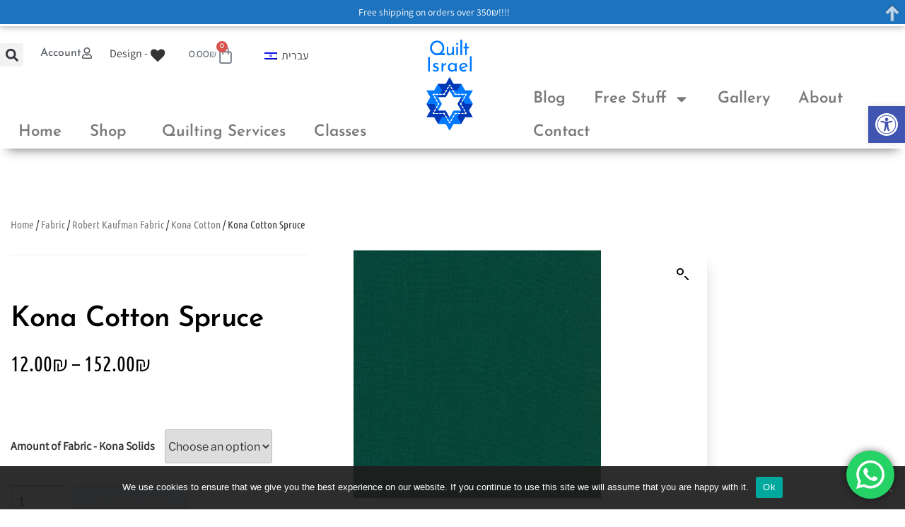

--- FILE ---
content_type: text/html; charset=utf-8
request_url: https://www.google.com/recaptcha/api2/anchor?ar=1&k=6LfTptEZAAAAAFTM7vym2l53VAzt3QPBqBNXzsQC&co=aHR0cHM6Ly9xdWlsdGlzcmFlbC5jb206NDQz&hl=en&v=PoyoqOPhxBO7pBk68S4YbpHZ&theme=light&size=normal&anchor-ms=20000&execute-ms=30000&cb=fqkjafobglz9
body_size: 49161
content:
<!DOCTYPE HTML><html dir="ltr" lang="en"><head><meta http-equiv="Content-Type" content="text/html; charset=UTF-8">
<meta http-equiv="X-UA-Compatible" content="IE=edge">
<title>reCAPTCHA</title>
<style type="text/css">
/* cyrillic-ext */
@font-face {
  font-family: 'Roboto';
  font-style: normal;
  font-weight: 400;
  font-stretch: 100%;
  src: url(//fonts.gstatic.com/s/roboto/v48/KFO7CnqEu92Fr1ME7kSn66aGLdTylUAMa3GUBHMdazTgWw.woff2) format('woff2');
  unicode-range: U+0460-052F, U+1C80-1C8A, U+20B4, U+2DE0-2DFF, U+A640-A69F, U+FE2E-FE2F;
}
/* cyrillic */
@font-face {
  font-family: 'Roboto';
  font-style: normal;
  font-weight: 400;
  font-stretch: 100%;
  src: url(//fonts.gstatic.com/s/roboto/v48/KFO7CnqEu92Fr1ME7kSn66aGLdTylUAMa3iUBHMdazTgWw.woff2) format('woff2');
  unicode-range: U+0301, U+0400-045F, U+0490-0491, U+04B0-04B1, U+2116;
}
/* greek-ext */
@font-face {
  font-family: 'Roboto';
  font-style: normal;
  font-weight: 400;
  font-stretch: 100%;
  src: url(//fonts.gstatic.com/s/roboto/v48/KFO7CnqEu92Fr1ME7kSn66aGLdTylUAMa3CUBHMdazTgWw.woff2) format('woff2');
  unicode-range: U+1F00-1FFF;
}
/* greek */
@font-face {
  font-family: 'Roboto';
  font-style: normal;
  font-weight: 400;
  font-stretch: 100%;
  src: url(//fonts.gstatic.com/s/roboto/v48/KFO7CnqEu92Fr1ME7kSn66aGLdTylUAMa3-UBHMdazTgWw.woff2) format('woff2');
  unicode-range: U+0370-0377, U+037A-037F, U+0384-038A, U+038C, U+038E-03A1, U+03A3-03FF;
}
/* math */
@font-face {
  font-family: 'Roboto';
  font-style: normal;
  font-weight: 400;
  font-stretch: 100%;
  src: url(//fonts.gstatic.com/s/roboto/v48/KFO7CnqEu92Fr1ME7kSn66aGLdTylUAMawCUBHMdazTgWw.woff2) format('woff2');
  unicode-range: U+0302-0303, U+0305, U+0307-0308, U+0310, U+0312, U+0315, U+031A, U+0326-0327, U+032C, U+032F-0330, U+0332-0333, U+0338, U+033A, U+0346, U+034D, U+0391-03A1, U+03A3-03A9, U+03B1-03C9, U+03D1, U+03D5-03D6, U+03F0-03F1, U+03F4-03F5, U+2016-2017, U+2034-2038, U+203C, U+2040, U+2043, U+2047, U+2050, U+2057, U+205F, U+2070-2071, U+2074-208E, U+2090-209C, U+20D0-20DC, U+20E1, U+20E5-20EF, U+2100-2112, U+2114-2115, U+2117-2121, U+2123-214F, U+2190, U+2192, U+2194-21AE, U+21B0-21E5, U+21F1-21F2, U+21F4-2211, U+2213-2214, U+2216-22FF, U+2308-230B, U+2310, U+2319, U+231C-2321, U+2336-237A, U+237C, U+2395, U+239B-23B7, U+23D0, U+23DC-23E1, U+2474-2475, U+25AF, U+25B3, U+25B7, U+25BD, U+25C1, U+25CA, U+25CC, U+25FB, U+266D-266F, U+27C0-27FF, U+2900-2AFF, U+2B0E-2B11, U+2B30-2B4C, U+2BFE, U+3030, U+FF5B, U+FF5D, U+1D400-1D7FF, U+1EE00-1EEFF;
}
/* symbols */
@font-face {
  font-family: 'Roboto';
  font-style: normal;
  font-weight: 400;
  font-stretch: 100%;
  src: url(//fonts.gstatic.com/s/roboto/v48/KFO7CnqEu92Fr1ME7kSn66aGLdTylUAMaxKUBHMdazTgWw.woff2) format('woff2');
  unicode-range: U+0001-000C, U+000E-001F, U+007F-009F, U+20DD-20E0, U+20E2-20E4, U+2150-218F, U+2190, U+2192, U+2194-2199, U+21AF, U+21E6-21F0, U+21F3, U+2218-2219, U+2299, U+22C4-22C6, U+2300-243F, U+2440-244A, U+2460-24FF, U+25A0-27BF, U+2800-28FF, U+2921-2922, U+2981, U+29BF, U+29EB, U+2B00-2BFF, U+4DC0-4DFF, U+FFF9-FFFB, U+10140-1018E, U+10190-1019C, U+101A0, U+101D0-101FD, U+102E0-102FB, U+10E60-10E7E, U+1D2C0-1D2D3, U+1D2E0-1D37F, U+1F000-1F0FF, U+1F100-1F1AD, U+1F1E6-1F1FF, U+1F30D-1F30F, U+1F315, U+1F31C, U+1F31E, U+1F320-1F32C, U+1F336, U+1F378, U+1F37D, U+1F382, U+1F393-1F39F, U+1F3A7-1F3A8, U+1F3AC-1F3AF, U+1F3C2, U+1F3C4-1F3C6, U+1F3CA-1F3CE, U+1F3D4-1F3E0, U+1F3ED, U+1F3F1-1F3F3, U+1F3F5-1F3F7, U+1F408, U+1F415, U+1F41F, U+1F426, U+1F43F, U+1F441-1F442, U+1F444, U+1F446-1F449, U+1F44C-1F44E, U+1F453, U+1F46A, U+1F47D, U+1F4A3, U+1F4B0, U+1F4B3, U+1F4B9, U+1F4BB, U+1F4BF, U+1F4C8-1F4CB, U+1F4D6, U+1F4DA, U+1F4DF, U+1F4E3-1F4E6, U+1F4EA-1F4ED, U+1F4F7, U+1F4F9-1F4FB, U+1F4FD-1F4FE, U+1F503, U+1F507-1F50B, U+1F50D, U+1F512-1F513, U+1F53E-1F54A, U+1F54F-1F5FA, U+1F610, U+1F650-1F67F, U+1F687, U+1F68D, U+1F691, U+1F694, U+1F698, U+1F6AD, U+1F6B2, U+1F6B9-1F6BA, U+1F6BC, U+1F6C6-1F6CF, U+1F6D3-1F6D7, U+1F6E0-1F6EA, U+1F6F0-1F6F3, U+1F6F7-1F6FC, U+1F700-1F7FF, U+1F800-1F80B, U+1F810-1F847, U+1F850-1F859, U+1F860-1F887, U+1F890-1F8AD, U+1F8B0-1F8BB, U+1F8C0-1F8C1, U+1F900-1F90B, U+1F93B, U+1F946, U+1F984, U+1F996, U+1F9E9, U+1FA00-1FA6F, U+1FA70-1FA7C, U+1FA80-1FA89, U+1FA8F-1FAC6, U+1FACE-1FADC, U+1FADF-1FAE9, U+1FAF0-1FAF8, U+1FB00-1FBFF;
}
/* vietnamese */
@font-face {
  font-family: 'Roboto';
  font-style: normal;
  font-weight: 400;
  font-stretch: 100%;
  src: url(//fonts.gstatic.com/s/roboto/v48/KFO7CnqEu92Fr1ME7kSn66aGLdTylUAMa3OUBHMdazTgWw.woff2) format('woff2');
  unicode-range: U+0102-0103, U+0110-0111, U+0128-0129, U+0168-0169, U+01A0-01A1, U+01AF-01B0, U+0300-0301, U+0303-0304, U+0308-0309, U+0323, U+0329, U+1EA0-1EF9, U+20AB;
}
/* latin-ext */
@font-face {
  font-family: 'Roboto';
  font-style: normal;
  font-weight: 400;
  font-stretch: 100%;
  src: url(//fonts.gstatic.com/s/roboto/v48/KFO7CnqEu92Fr1ME7kSn66aGLdTylUAMa3KUBHMdazTgWw.woff2) format('woff2');
  unicode-range: U+0100-02BA, U+02BD-02C5, U+02C7-02CC, U+02CE-02D7, U+02DD-02FF, U+0304, U+0308, U+0329, U+1D00-1DBF, U+1E00-1E9F, U+1EF2-1EFF, U+2020, U+20A0-20AB, U+20AD-20C0, U+2113, U+2C60-2C7F, U+A720-A7FF;
}
/* latin */
@font-face {
  font-family: 'Roboto';
  font-style: normal;
  font-weight: 400;
  font-stretch: 100%;
  src: url(//fonts.gstatic.com/s/roboto/v48/KFO7CnqEu92Fr1ME7kSn66aGLdTylUAMa3yUBHMdazQ.woff2) format('woff2');
  unicode-range: U+0000-00FF, U+0131, U+0152-0153, U+02BB-02BC, U+02C6, U+02DA, U+02DC, U+0304, U+0308, U+0329, U+2000-206F, U+20AC, U+2122, U+2191, U+2193, U+2212, U+2215, U+FEFF, U+FFFD;
}
/* cyrillic-ext */
@font-face {
  font-family: 'Roboto';
  font-style: normal;
  font-weight: 500;
  font-stretch: 100%;
  src: url(//fonts.gstatic.com/s/roboto/v48/KFO7CnqEu92Fr1ME7kSn66aGLdTylUAMa3GUBHMdazTgWw.woff2) format('woff2');
  unicode-range: U+0460-052F, U+1C80-1C8A, U+20B4, U+2DE0-2DFF, U+A640-A69F, U+FE2E-FE2F;
}
/* cyrillic */
@font-face {
  font-family: 'Roboto';
  font-style: normal;
  font-weight: 500;
  font-stretch: 100%;
  src: url(//fonts.gstatic.com/s/roboto/v48/KFO7CnqEu92Fr1ME7kSn66aGLdTylUAMa3iUBHMdazTgWw.woff2) format('woff2');
  unicode-range: U+0301, U+0400-045F, U+0490-0491, U+04B0-04B1, U+2116;
}
/* greek-ext */
@font-face {
  font-family: 'Roboto';
  font-style: normal;
  font-weight: 500;
  font-stretch: 100%;
  src: url(//fonts.gstatic.com/s/roboto/v48/KFO7CnqEu92Fr1ME7kSn66aGLdTylUAMa3CUBHMdazTgWw.woff2) format('woff2');
  unicode-range: U+1F00-1FFF;
}
/* greek */
@font-face {
  font-family: 'Roboto';
  font-style: normal;
  font-weight: 500;
  font-stretch: 100%;
  src: url(//fonts.gstatic.com/s/roboto/v48/KFO7CnqEu92Fr1ME7kSn66aGLdTylUAMa3-UBHMdazTgWw.woff2) format('woff2');
  unicode-range: U+0370-0377, U+037A-037F, U+0384-038A, U+038C, U+038E-03A1, U+03A3-03FF;
}
/* math */
@font-face {
  font-family: 'Roboto';
  font-style: normal;
  font-weight: 500;
  font-stretch: 100%;
  src: url(//fonts.gstatic.com/s/roboto/v48/KFO7CnqEu92Fr1ME7kSn66aGLdTylUAMawCUBHMdazTgWw.woff2) format('woff2');
  unicode-range: U+0302-0303, U+0305, U+0307-0308, U+0310, U+0312, U+0315, U+031A, U+0326-0327, U+032C, U+032F-0330, U+0332-0333, U+0338, U+033A, U+0346, U+034D, U+0391-03A1, U+03A3-03A9, U+03B1-03C9, U+03D1, U+03D5-03D6, U+03F0-03F1, U+03F4-03F5, U+2016-2017, U+2034-2038, U+203C, U+2040, U+2043, U+2047, U+2050, U+2057, U+205F, U+2070-2071, U+2074-208E, U+2090-209C, U+20D0-20DC, U+20E1, U+20E5-20EF, U+2100-2112, U+2114-2115, U+2117-2121, U+2123-214F, U+2190, U+2192, U+2194-21AE, U+21B0-21E5, U+21F1-21F2, U+21F4-2211, U+2213-2214, U+2216-22FF, U+2308-230B, U+2310, U+2319, U+231C-2321, U+2336-237A, U+237C, U+2395, U+239B-23B7, U+23D0, U+23DC-23E1, U+2474-2475, U+25AF, U+25B3, U+25B7, U+25BD, U+25C1, U+25CA, U+25CC, U+25FB, U+266D-266F, U+27C0-27FF, U+2900-2AFF, U+2B0E-2B11, U+2B30-2B4C, U+2BFE, U+3030, U+FF5B, U+FF5D, U+1D400-1D7FF, U+1EE00-1EEFF;
}
/* symbols */
@font-face {
  font-family: 'Roboto';
  font-style: normal;
  font-weight: 500;
  font-stretch: 100%;
  src: url(//fonts.gstatic.com/s/roboto/v48/KFO7CnqEu92Fr1ME7kSn66aGLdTylUAMaxKUBHMdazTgWw.woff2) format('woff2');
  unicode-range: U+0001-000C, U+000E-001F, U+007F-009F, U+20DD-20E0, U+20E2-20E4, U+2150-218F, U+2190, U+2192, U+2194-2199, U+21AF, U+21E6-21F0, U+21F3, U+2218-2219, U+2299, U+22C4-22C6, U+2300-243F, U+2440-244A, U+2460-24FF, U+25A0-27BF, U+2800-28FF, U+2921-2922, U+2981, U+29BF, U+29EB, U+2B00-2BFF, U+4DC0-4DFF, U+FFF9-FFFB, U+10140-1018E, U+10190-1019C, U+101A0, U+101D0-101FD, U+102E0-102FB, U+10E60-10E7E, U+1D2C0-1D2D3, U+1D2E0-1D37F, U+1F000-1F0FF, U+1F100-1F1AD, U+1F1E6-1F1FF, U+1F30D-1F30F, U+1F315, U+1F31C, U+1F31E, U+1F320-1F32C, U+1F336, U+1F378, U+1F37D, U+1F382, U+1F393-1F39F, U+1F3A7-1F3A8, U+1F3AC-1F3AF, U+1F3C2, U+1F3C4-1F3C6, U+1F3CA-1F3CE, U+1F3D4-1F3E0, U+1F3ED, U+1F3F1-1F3F3, U+1F3F5-1F3F7, U+1F408, U+1F415, U+1F41F, U+1F426, U+1F43F, U+1F441-1F442, U+1F444, U+1F446-1F449, U+1F44C-1F44E, U+1F453, U+1F46A, U+1F47D, U+1F4A3, U+1F4B0, U+1F4B3, U+1F4B9, U+1F4BB, U+1F4BF, U+1F4C8-1F4CB, U+1F4D6, U+1F4DA, U+1F4DF, U+1F4E3-1F4E6, U+1F4EA-1F4ED, U+1F4F7, U+1F4F9-1F4FB, U+1F4FD-1F4FE, U+1F503, U+1F507-1F50B, U+1F50D, U+1F512-1F513, U+1F53E-1F54A, U+1F54F-1F5FA, U+1F610, U+1F650-1F67F, U+1F687, U+1F68D, U+1F691, U+1F694, U+1F698, U+1F6AD, U+1F6B2, U+1F6B9-1F6BA, U+1F6BC, U+1F6C6-1F6CF, U+1F6D3-1F6D7, U+1F6E0-1F6EA, U+1F6F0-1F6F3, U+1F6F7-1F6FC, U+1F700-1F7FF, U+1F800-1F80B, U+1F810-1F847, U+1F850-1F859, U+1F860-1F887, U+1F890-1F8AD, U+1F8B0-1F8BB, U+1F8C0-1F8C1, U+1F900-1F90B, U+1F93B, U+1F946, U+1F984, U+1F996, U+1F9E9, U+1FA00-1FA6F, U+1FA70-1FA7C, U+1FA80-1FA89, U+1FA8F-1FAC6, U+1FACE-1FADC, U+1FADF-1FAE9, U+1FAF0-1FAF8, U+1FB00-1FBFF;
}
/* vietnamese */
@font-face {
  font-family: 'Roboto';
  font-style: normal;
  font-weight: 500;
  font-stretch: 100%;
  src: url(//fonts.gstatic.com/s/roboto/v48/KFO7CnqEu92Fr1ME7kSn66aGLdTylUAMa3OUBHMdazTgWw.woff2) format('woff2');
  unicode-range: U+0102-0103, U+0110-0111, U+0128-0129, U+0168-0169, U+01A0-01A1, U+01AF-01B0, U+0300-0301, U+0303-0304, U+0308-0309, U+0323, U+0329, U+1EA0-1EF9, U+20AB;
}
/* latin-ext */
@font-face {
  font-family: 'Roboto';
  font-style: normal;
  font-weight: 500;
  font-stretch: 100%;
  src: url(//fonts.gstatic.com/s/roboto/v48/KFO7CnqEu92Fr1ME7kSn66aGLdTylUAMa3KUBHMdazTgWw.woff2) format('woff2');
  unicode-range: U+0100-02BA, U+02BD-02C5, U+02C7-02CC, U+02CE-02D7, U+02DD-02FF, U+0304, U+0308, U+0329, U+1D00-1DBF, U+1E00-1E9F, U+1EF2-1EFF, U+2020, U+20A0-20AB, U+20AD-20C0, U+2113, U+2C60-2C7F, U+A720-A7FF;
}
/* latin */
@font-face {
  font-family: 'Roboto';
  font-style: normal;
  font-weight: 500;
  font-stretch: 100%;
  src: url(//fonts.gstatic.com/s/roboto/v48/KFO7CnqEu92Fr1ME7kSn66aGLdTylUAMa3yUBHMdazQ.woff2) format('woff2');
  unicode-range: U+0000-00FF, U+0131, U+0152-0153, U+02BB-02BC, U+02C6, U+02DA, U+02DC, U+0304, U+0308, U+0329, U+2000-206F, U+20AC, U+2122, U+2191, U+2193, U+2212, U+2215, U+FEFF, U+FFFD;
}
/* cyrillic-ext */
@font-face {
  font-family: 'Roboto';
  font-style: normal;
  font-weight: 900;
  font-stretch: 100%;
  src: url(//fonts.gstatic.com/s/roboto/v48/KFO7CnqEu92Fr1ME7kSn66aGLdTylUAMa3GUBHMdazTgWw.woff2) format('woff2');
  unicode-range: U+0460-052F, U+1C80-1C8A, U+20B4, U+2DE0-2DFF, U+A640-A69F, U+FE2E-FE2F;
}
/* cyrillic */
@font-face {
  font-family: 'Roboto';
  font-style: normal;
  font-weight: 900;
  font-stretch: 100%;
  src: url(//fonts.gstatic.com/s/roboto/v48/KFO7CnqEu92Fr1ME7kSn66aGLdTylUAMa3iUBHMdazTgWw.woff2) format('woff2');
  unicode-range: U+0301, U+0400-045F, U+0490-0491, U+04B0-04B1, U+2116;
}
/* greek-ext */
@font-face {
  font-family: 'Roboto';
  font-style: normal;
  font-weight: 900;
  font-stretch: 100%;
  src: url(//fonts.gstatic.com/s/roboto/v48/KFO7CnqEu92Fr1ME7kSn66aGLdTylUAMa3CUBHMdazTgWw.woff2) format('woff2');
  unicode-range: U+1F00-1FFF;
}
/* greek */
@font-face {
  font-family: 'Roboto';
  font-style: normal;
  font-weight: 900;
  font-stretch: 100%;
  src: url(//fonts.gstatic.com/s/roboto/v48/KFO7CnqEu92Fr1ME7kSn66aGLdTylUAMa3-UBHMdazTgWw.woff2) format('woff2');
  unicode-range: U+0370-0377, U+037A-037F, U+0384-038A, U+038C, U+038E-03A1, U+03A3-03FF;
}
/* math */
@font-face {
  font-family: 'Roboto';
  font-style: normal;
  font-weight: 900;
  font-stretch: 100%;
  src: url(//fonts.gstatic.com/s/roboto/v48/KFO7CnqEu92Fr1ME7kSn66aGLdTylUAMawCUBHMdazTgWw.woff2) format('woff2');
  unicode-range: U+0302-0303, U+0305, U+0307-0308, U+0310, U+0312, U+0315, U+031A, U+0326-0327, U+032C, U+032F-0330, U+0332-0333, U+0338, U+033A, U+0346, U+034D, U+0391-03A1, U+03A3-03A9, U+03B1-03C9, U+03D1, U+03D5-03D6, U+03F0-03F1, U+03F4-03F5, U+2016-2017, U+2034-2038, U+203C, U+2040, U+2043, U+2047, U+2050, U+2057, U+205F, U+2070-2071, U+2074-208E, U+2090-209C, U+20D0-20DC, U+20E1, U+20E5-20EF, U+2100-2112, U+2114-2115, U+2117-2121, U+2123-214F, U+2190, U+2192, U+2194-21AE, U+21B0-21E5, U+21F1-21F2, U+21F4-2211, U+2213-2214, U+2216-22FF, U+2308-230B, U+2310, U+2319, U+231C-2321, U+2336-237A, U+237C, U+2395, U+239B-23B7, U+23D0, U+23DC-23E1, U+2474-2475, U+25AF, U+25B3, U+25B7, U+25BD, U+25C1, U+25CA, U+25CC, U+25FB, U+266D-266F, U+27C0-27FF, U+2900-2AFF, U+2B0E-2B11, U+2B30-2B4C, U+2BFE, U+3030, U+FF5B, U+FF5D, U+1D400-1D7FF, U+1EE00-1EEFF;
}
/* symbols */
@font-face {
  font-family: 'Roboto';
  font-style: normal;
  font-weight: 900;
  font-stretch: 100%;
  src: url(//fonts.gstatic.com/s/roboto/v48/KFO7CnqEu92Fr1ME7kSn66aGLdTylUAMaxKUBHMdazTgWw.woff2) format('woff2');
  unicode-range: U+0001-000C, U+000E-001F, U+007F-009F, U+20DD-20E0, U+20E2-20E4, U+2150-218F, U+2190, U+2192, U+2194-2199, U+21AF, U+21E6-21F0, U+21F3, U+2218-2219, U+2299, U+22C4-22C6, U+2300-243F, U+2440-244A, U+2460-24FF, U+25A0-27BF, U+2800-28FF, U+2921-2922, U+2981, U+29BF, U+29EB, U+2B00-2BFF, U+4DC0-4DFF, U+FFF9-FFFB, U+10140-1018E, U+10190-1019C, U+101A0, U+101D0-101FD, U+102E0-102FB, U+10E60-10E7E, U+1D2C0-1D2D3, U+1D2E0-1D37F, U+1F000-1F0FF, U+1F100-1F1AD, U+1F1E6-1F1FF, U+1F30D-1F30F, U+1F315, U+1F31C, U+1F31E, U+1F320-1F32C, U+1F336, U+1F378, U+1F37D, U+1F382, U+1F393-1F39F, U+1F3A7-1F3A8, U+1F3AC-1F3AF, U+1F3C2, U+1F3C4-1F3C6, U+1F3CA-1F3CE, U+1F3D4-1F3E0, U+1F3ED, U+1F3F1-1F3F3, U+1F3F5-1F3F7, U+1F408, U+1F415, U+1F41F, U+1F426, U+1F43F, U+1F441-1F442, U+1F444, U+1F446-1F449, U+1F44C-1F44E, U+1F453, U+1F46A, U+1F47D, U+1F4A3, U+1F4B0, U+1F4B3, U+1F4B9, U+1F4BB, U+1F4BF, U+1F4C8-1F4CB, U+1F4D6, U+1F4DA, U+1F4DF, U+1F4E3-1F4E6, U+1F4EA-1F4ED, U+1F4F7, U+1F4F9-1F4FB, U+1F4FD-1F4FE, U+1F503, U+1F507-1F50B, U+1F50D, U+1F512-1F513, U+1F53E-1F54A, U+1F54F-1F5FA, U+1F610, U+1F650-1F67F, U+1F687, U+1F68D, U+1F691, U+1F694, U+1F698, U+1F6AD, U+1F6B2, U+1F6B9-1F6BA, U+1F6BC, U+1F6C6-1F6CF, U+1F6D3-1F6D7, U+1F6E0-1F6EA, U+1F6F0-1F6F3, U+1F6F7-1F6FC, U+1F700-1F7FF, U+1F800-1F80B, U+1F810-1F847, U+1F850-1F859, U+1F860-1F887, U+1F890-1F8AD, U+1F8B0-1F8BB, U+1F8C0-1F8C1, U+1F900-1F90B, U+1F93B, U+1F946, U+1F984, U+1F996, U+1F9E9, U+1FA00-1FA6F, U+1FA70-1FA7C, U+1FA80-1FA89, U+1FA8F-1FAC6, U+1FACE-1FADC, U+1FADF-1FAE9, U+1FAF0-1FAF8, U+1FB00-1FBFF;
}
/* vietnamese */
@font-face {
  font-family: 'Roboto';
  font-style: normal;
  font-weight: 900;
  font-stretch: 100%;
  src: url(//fonts.gstatic.com/s/roboto/v48/KFO7CnqEu92Fr1ME7kSn66aGLdTylUAMa3OUBHMdazTgWw.woff2) format('woff2');
  unicode-range: U+0102-0103, U+0110-0111, U+0128-0129, U+0168-0169, U+01A0-01A1, U+01AF-01B0, U+0300-0301, U+0303-0304, U+0308-0309, U+0323, U+0329, U+1EA0-1EF9, U+20AB;
}
/* latin-ext */
@font-face {
  font-family: 'Roboto';
  font-style: normal;
  font-weight: 900;
  font-stretch: 100%;
  src: url(//fonts.gstatic.com/s/roboto/v48/KFO7CnqEu92Fr1ME7kSn66aGLdTylUAMa3KUBHMdazTgWw.woff2) format('woff2');
  unicode-range: U+0100-02BA, U+02BD-02C5, U+02C7-02CC, U+02CE-02D7, U+02DD-02FF, U+0304, U+0308, U+0329, U+1D00-1DBF, U+1E00-1E9F, U+1EF2-1EFF, U+2020, U+20A0-20AB, U+20AD-20C0, U+2113, U+2C60-2C7F, U+A720-A7FF;
}
/* latin */
@font-face {
  font-family: 'Roboto';
  font-style: normal;
  font-weight: 900;
  font-stretch: 100%;
  src: url(//fonts.gstatic.com/s/roboto/v48/KFO7CnqEu92Fr1ME7kSn66aGLdTylUAMa3yUBHMdazQ.woff2) format('woff2');
  unicode-range: U+0000-00FF, U+0131, U+0152-0153, U+02BB-02BC, U+02C6, U+02DA, U+02DC, U+0304, U+0308, U+0329, U+2000-206F, U+20AC, U+2122, U+2191, U+2193, U+2212, U+2215, U+FEFF, U+FFFD;
}

</style>
<link rel="stylesheet" type="text/css" href="https://www.gstatic.com/recaptcha/releases/PoyoqOPhxBO7pBk68S4YbpHZ/styles__ltr.css">
<script nonce="twMuGhqCqzkhCEqkyts8QA" type="text/javascript">window['__recaptcha_api'] = 'https://www.google.com/recaptcha/api2/';</script>
<script type="text/javascript" src="https://www.gstatic.com/recaptcha/releases/PoyoqOPhxBO7pBk68S4YbpHZ/recaptcha__en.js" nonce="twMuGhqCqzkhCEqkyts8QA">
      
    </script></head>
<body><div id="rc-anchor-alert" class="rc-anchor-alert"></div>
<input type="hidden" id="recaptcha-token" value="[base64]">
<script type="text/javascript" nonce="twMuGhqCqzkhCEqkyts8QA">
      recaptcha.anchor.Main.init("[\x22ainput\x22,[\x22bgdata\x22,\x22\x22,\[base64]/[base64]/UltIKytdPWE6KGE8MjA0OD9SW0grK109YT4+NnwxOTI6KChhJjY0NTEyKT09NTUyOTYmJnErMTxoLmxlbmd0aCYmKGguY2hhckNvZGVBdChxKzEpJjY0NTEyKT09NTYzMjA/[base64]/MjU1OlI/[base64]/[base64]/[base64]/[base64]/[base64]/[base64]/[base64]/[base64]/[base64]/[base64]\x22,\[base64]\x22,\x22UQbCq8K+VHnDp1g3YcKLU8O4w4UEw45wIDF3wp1Pw689fcOSD8KpwrdCCsO9w7zCpsK9LTBkw75lw5XDvjN3w6TDi8K0HQnDkMKGw44NPcOtHMKFwo3DlcOeDcOYVSxbwr4oLsOAbsKqw5rDpQR9wohIISZJwpXDrcKHIsOywrYYw5TDmMOZwp/CiwFmL8KgesO/PhHDh2HCrsOAwq3Do8Klwr7DpsO2GH5Nwo5nRApUWsOpSSbChcO1WMKuUsKLw4HCunLDiSQywoZ0w7V4wrzDuVlCDsOewpnDoUtIw5tjAMK6wonCtMOgw6ZkAMKmNAxUwrvDqcKjd8K/[base64]/w74Vwo9gESFYRsK8SBbDucO7w6/Ct8KmwqbDksOVwojCqyvCnsOmLjLCrQEHBkdiwovDlcOUH8K8GMKhD3HDsMKCw7MlWMKuH09rWcK9ZcKnQDzCl3DDjsOmwpvDncO9a8Oawp7DvMKJw7DDh0I9w5Ydw7YzPW44Xy5ZwrXDqH7CgHLCuSbDvD/Dl13DrCXDgsOqw4IPCHLCgWJuFsOmwpcTwozDqcK/[base64]/Di8OiwooUw7rCjxYaw47CocOQwrPDmcOCwrDCo8KuIcKMLcKcV28GeMOBO8KkJMK8w7Unwq5jQi0Bb8KUw6kZbcOmw6jDhcOMw7UhFivCt8OoNMOzwqzDlGfDhDozwpEkwrROwp4hJ8OiU8Kiw7oJen/Dp0rCj2rClcOVfyduciEDw7vDnHl6IcKkwo5EwrYUwqvDjk/Di8OyM8KKfMKLO8OQwrcJwpgJU2UGPH9BwoEYw4U1w6M3UiXDkcKmecONw4hSwq/CvcKlw6PCjl0TwonCq8KGC8KVwqfCosK3IVvCvVjDncKIwoTDmsOPS8OEGQvCm8KDw5nDsCrCocO/CwDCsMKtemw5w68Uw7DDrW7Dt0DDqMKew78yJQHDl3/DvcKfUMOoT8K0QcO4WgLDrFBJwqx5T8OMJix5LSgZwqHCksK0O0fDpMK5w4bDvMOEf2llZQjDicOEfcO1Zww/AmRuwrnCowNzw7LDncKHMz4Aw7jCg8Kzwo5Gw7k8w6PCmG94w6otOA1+wrLDpsKaw5LChE3Doz15LcKlOMOpwqTDucOtw4UoL0FwIDglfcO1f8OdGsO6MnbCssOZecKyIMK0wonDnUfCmlEIYXUxw6bDhcO/I1/CpsKKFmzCjMKhQ1rDkyPDnnHCrF/[base64]/DmcKzwolDB8ObFMOhasOfw7ktw6HCmHfCsnDCr3TChyPDqQjDtMOTw7xow7bCvcOhwr5vwpoYwqEXwrYYw6TDksKnVhTDrBLCsiXCpcKIRMK8SMK5VMOVNsO9A8KFPwVzXj/DgMKjEsO9w7cPLxolDcOzwqByCMODAMO3HsKTwpTDjMOZwrEgScObORzCgQTDvnfCiGjCilljwqQof1orfsKGwojDhVfDlggJw6HCl2vDk8OETsKzwqxdwoDDocKywpQdwojChcKUw6pyw655wqDDmMOWw6nCjRzDsjDCvcOUWBbCsMK/JsOAwqHCmFbDp8K7w6B4WcKZw4ITJsOsc8KIwqgYAcKfw4XDrcOcYhTCjXfDkng8wocffW1MEwrDuSzCtcOeFQFkw6sqwr9ew5nDhcKgw7kqCMKiw7Rfwoc1wpzClyrDjWjCnMK4w5/DsXnCvcOowrvCjRbCtcO8ZMKpNy3CuzrCo0jDgsO0BmJHwovDi8O8w4BSdiZkwrXDmVLDssKgcRXClMOWw4rCuMKywojCrMKOwp0twojDvG7CiSXCjn7DvcKMJzzDtMKPPMO3QMO4HX97w7zCuGfDpiEkw67CqcKpwrp/PcKGIQZMLsKZw7MLwpTCrsO8HcKPUjR1wo3DpEvDiHgOJAHDqsOOwr5xw75hw6zDn2fCqcK6RMKXwqd7LcOTG8O3w5zDs0MfHMOzdkbCqCXCtjdwbMOCw6/CtkMsdsKAwo1lBMO8fjrCkMKAAMKpbsKgPyHCpcO1O8OtAmEsPnHDgMK8AsKYwp9VJmgsw6EAVsK7w4/Dr8OxEcKDwqoAcknDrBXCgUl7dcKXa8OQwpbCswvDlMKiKcOyPnrChcOlD2guRhPDmTTCrsOow4PDkQTDoUFvw4x8XyIDAwNzd8K6w7LDmE7Ct2bDr8O+w6RswrNcwpAYY8KYb8Orw65+JzofTG3Dolg5WMOLwoB/[base64]/CjMKLwrHCocOawpXCnzNJwqRuAcKtUcORw5nCnEIcwq85bsKPCcOcw43DqMObwoUZE8KMwpQfHcKRLTpew4vDsMOQwofDmFMgRQ43fcKGwqLCvAtxw70AY8ODwqJGesKDw4/DkGdOwog9wq0nwoE7wrLCrU/[base64]/DrMKfaWnClF4pdsKQVCnDiMKPwrjDk2IXX8K6RsOqw4c/[base64]/ccOJIj0bw6RSa8Kaw4Zfw47CvlIUwpXCqMKFw53CrsK8OcKcagoFPRgNXSfCosOHFUcSIsOkch7CjMKrw6XDkEY4w43CvcOITgoQwpIDbsKUUcKXHQDCt8KSw7grSkTDh8OPOMKww4o1w4vDmw/CmQ7DlxhKw54dwqzDtMOXwpMON2zDucODwq/Dkktow6jDi8KaHsKaw7bDjBfDqsOIwq3CtMKxwoTCncKDw6jDs3PDusOJw41WRBdJwoDCmcOEwrLDlg0YNDLCvWNzY8KiCMOGw43DkMKhwoNlwqVCIcOxWQ/CkgHDhFDDlMKNF8Okw5VmMsK3TsOWw6PDrMOsB8OdGsKnw7jCuGYaJcKcVhjCrW/DmmPDnGIuw6IOAgrDvMKMwpfDk8KgIsKRAMKfSsKLbMKdNX5/w6oaXhwnwoDDvcOqciPCsMK9CMOaw5QYw6QRSsOPwpPDosK/[base64]/DpcOGwoAVwp3CmGNDBybCl8Kmw4YuT8K7Qk/[base64]/CnMOMw7LDkz0Kw6jCiRIJwpVmwqcMwqjCgsOtCF7DnwtgRTpUYGJnG8OlwpMXFcOiw4xswrTDlMKtHMKOwo1RET5Zw5BkNRtvw4ozE8O2PBgvwpXDksKtwpMYCsOoIcOQw77ChsOHwoMjwq/DlMKGMcKlwrjDr1fDgiI1N8OnYUDCvibCnUB9HXvCkMOJw7Yyw5RpCcOCQz3DmMO0w4HDs8K/[base64]/Cll3CgcK/w75yZk7Dl8KiwrjCv8OSwprCvcOJw5wlXsKCHQsJwozCjMOjYBPClnU2csK0CV3DtsOVwqpiCMOhwoFkw4LDlsORNwwLw6rClMKLFWw/w7bDmiTDkxPDjcO/NsK0DQczwoLDow7Dj2XDigxnwrBjNsOQw6jDg0p6w7ZswpxzGMOtwrQkQhfDii/CiMOlwpRwd8Kxw7RCw686wpFiw7l0wqQ4w5zCsMK3IHHCrlFHw5wdwrnDhH/DnVV9w7pnwr97w6tyw5rDrzolccKdc8OKw47ClsOAw4BlwpnDm8OqwrDDsGIJwposw6TDiDvCuX/[base64]/[base64]/JB7CiTrDiTNnAsKAw7bDlTPDtV4fCsKvwos4wrplcizDs003UsODwqbDmsOxwpxmU8KcWsKDw4x/wpd9w7XDgsKdw40EQ0zCjMKQwpULwr8DNMOvY8Kbw7rDijQIZcOtLMKqw47DpsOebyBsw4vDmALDuAjCjA1nKVYiCjvCm8O1BBMOwojCrkXCtU3CnsKDwq/DmsKEcjvCkiTClh9ZUzHCgX7CnVzCiMKwDw3DlcKzw7vDt1Aqw44bw4LCsgvDn8KmDcOqw5jDkMOPwo/Cmitpw4LDjCMrwofDtcOawrfDh2Zgw6zDsEHCu8K2cMK8wrHCiBIAwrpfJW/[base64]/DgDnCiTXCiHXCjWjDhEzCn8OrwocEfcOVSm17PMKVecKkMAxoNQLCoQ3DpsO3w7jCsCJ4wpkab3Qaw6YXwpxUwo3DgEzCpFlbw78gQ2PCvcK3w57Ck8OeFEkfRcK/A2cIwqxER8KTUcOZbsKGwpEmw57DlcKMwohtw6VaGcKTw6rCgVPDljpewqTCvcOeM8KTwo1OEw7CqxvCtcOMBMOOOcOiNyTCvUQiIMKiw6PDp8KwwpFVw7TDpsK4PsOmYn1+WMKFFSpzeX7ChcODwoAqwr7DkyfDtsKGWcKhw58eGcOrw4jCksKvWRDDiV/Cg8KwdcOQw6PChyvChDYoLsOAdMKVwrTDjRDDqsKZwpvCgsKxwp8ULD3CgMKCOkU7d8KNwpg/w5kUwqfCl1Zmwop5wpXCuQBtY1IfHiDCk8OsZcOlXyYIw7JgMMKWwrgOH8Ozwp0ZwrLCkH8GecKsLF5ONcODaDTCq3PCnsOvdS/Dtxs9wqhXUCpAw6jDiwHCl0FvCVIow7fDiChaw6MhwolBwqw7OMK8w6jDvnzDn8OQw5nCscOiw55EOcOkwrkxw7gtwoANX8OFIsOpwrzCh8Kyw7HDjl/CoMOlw5XDmsK9w69se2sXwr3CoEnDi8OcclFQXMOYESdJw4TDhsOSw5TDsBxbw5oaw51qw5zDhMO/AFIBwoLDicK2d8OOw4tkJg/DvsO3UAtFw5wiQcK3w6HDgjbCkw/CucObBlfDtsOPwrTDmMO8MzHCiMOCw51bQ3zChMOnwrdmwprCi1FyTmTCgnXClcO9TinDlcKvBlklHMO2LsKGIMKdwowHw7zCvCV5PcOWPMOzGMK1MsOkWgvCh0vCvHjDgMKPIMOnBMK5w6dpb8KMacO8wpMgwpshAloNQ8OkeS/Cg8KxwrvDvMKyw7PCu8O0HMKZQcOTbMOlJsOVwpJwwo/CkDTCnmVrfVvCgsKUSW3DjQAlXmrDon8lwrhPAcOlARPDvjZ9w6IwwpbDoQ7DkcOXw7d8wqoWw58HYCfDsMOLw512WkUAwq/CgzLCjcONBcOHRsKuwrDCoBV8GTNBVijCkBzDvhvDsG/DklUrJSI/cMKbKw3ChX/CoynDpMKZw7vCu8OnNsKLwpESIMOoF8OHwrfCun7DlDBFMMObwqA0AyYSbFxROMOrYXnDisO+w74iw5Z5wrdeKgnDryvCg8OFw53Cs1Q+w7TCkUFzw5/CjD/DpxJ9E2LDkMOTw47CncKdw714w5/[base64]/[base64]/f8KZw5bCtsOIThPCoSQqVhIfNHjChX8GLWfDgFbDqQ1cHVjDqMOPwqPDssKlwqDCi3MOw5/CqcKGw50aBsOzR8Kqw6E3w6l8w6DDhsOFw7tYLHtGZ8KRSAILw6VRwr5LZwF8MRbCql7CjsKlwp95Ex8QwpHCqsOpw4gCw7zCmMOOwqMXRsKMZUHDkwdFfzXDn3vDvMO+woYMwpZcAQN1wp/CnjZOdXQCScOhw4jDgRDDpcOSJMO+ExRZY3/CrmrChcOAw5zCqxjCpcKwEsKuw5cOw4vCrcORw75wNsO4F8OAw6fCvG9ODRzDjgrDv2nCm8K7Y8O2awsaw5hrAm/CpcK5HcK1w4UJwpsrw5kbwozDlcKmwrbDnFEOc1PDlMO2wqrDi8OgwrjDsGomw41fw5vCoSXCmsO1d8Oiwq7DgcObdsOWf0ErIcKuwprCiQPDqMODVcKSw7J4wo41wr/DpsOrw6jCgHrCmsK3J8K3wrvDtsKFbsKRw5Ynw48Lw4pGC8KywqZIwo82SnzCsk7Dt8O0V8OOw77DhFLCvgVhUinDqsOKwq7CvMO1w43CpcKNwrXDqDTDm1M/[base64]/DrcOjf8KOIB/CvTJswp7CoMKrw4g/Nhptw5PDqsKtahYYw7LDr8K/bMOmwrrDplV6Z2PCnsOVfcKcw5XDtGLCrMOVwqbCscOgXV5bZMKnw4wuwojCnsOxwrjCjzLCjcKtwqBoKcOYwqlpQ8KfwpdMcsKcLcK9woUiDMKXKsOgwr/Dgn03w4RBwoYfwqM6BcOgw7pHw6Jew41lwqHClcOlwpVfUV/DncKMw4gnV8Ktw5oxwrQ5w6nCmF/CgG9dwqfDocOJwrNPw5sdEcKeZ8O8w4PCuhDCnXLDtHXDjcKcBMOzd8KlFcKwdMOgwopOwpPCjcK3w6zCr8O4w5/DqMO1YnQowrZ5VMKtIj/[base64]/LsOYZ0/DlgNnw4LCtcOgelPCuERnwrEMPsOXwrTDhQnCjcK9aTzDiMKRcVvCmcOIEgrDlj3DhmwIQ8KOw64Cw7XDjDLCj8Otwr7DpsKkY8OHwpNCwoHDq8OswrYGw7bCjMKlQcKbw7sUc8K/ZgRGwqDCq8KrwpcFKlfDnF/CtwAQVyFiw6vDhsO6wo3CqsOvU8Khw5nCiUgWF8O/wr9Gwo7CqMKMCinCvsKhw7LCjQUEw4nCtBZ6w54jesKswqIsWcOxaMOPccKPDMOZwpzDuBXCu8K0D34PYW7DjsOcEcKtNlETezI0w5JMwoRnW8Opw6EGNEhlG8KPScOew4DCuQ7DlMOuw6bCkFrDo2rDv8K/AMKtwqdrXMKoZ8KYUQDDs8OiwpbDiFl7wobCk8OaQxzCpMOlwpjDhVTDrsKEWzEBw6VsDsOswqIfw73DhyHDqhMcRMOgwoMQDMKsYHvCnzFXw6/DucOzJcOQwojCm0jDnsO2FCjCrCDDscO6TMOlUsOhwrfDvsKnI8OJwrLChsKrw6PCixvDq8K1PEFJbHnCplFxwrNswqJtw7DCvmAMDsKoe8KxJ8OFwpB6HsK1w6fCg8KDI0XDuMKbw7MLMMK/e0ZwwrNFBcOQbjccWnUAw40FGBJqSsO5ScOEb8ORwpbDpMO7w5ZXw4UrW8O/wqpCam4YwoXDvEEDX8OZXEEGwrjDp8Kgw5pJw67Ck8KyfsOyw4nDnDLCisK6M8O3wqjDmnLCqj/CgcKBwp0MwonDllPCn8OVAcOuNz7DusOSA8K+IsK+w5EWwqhaw7IFZj7CoU3CpivClcOwLVprDwXCmkACwowNXizCmsK9XCIdEsKyw69Iw6rClFnDvcOdw6Vsw4bDs8OzwpQ9UcOYwos8wrTDuMO1emTCuBzDq8ODwoJObw/CicODOh3DtMOGaMKhMyQMVMKLwo3CocKxHELDs8OfwpcuTBvDrcOzJ3HCssK5dT/DscKfw5Fswp/Dj2zDkW13w40SL8Kpwqxtw7pJFsOfWBUUQlFnScOiajkGfcOuw4FQDxTDsHrClAYqajQFw4vCtMKpTcKGw7RNH8KjwpszdBbDixLCvWpJwrVuw7/DqhzChcKrwr3DoQDCvFPCgDUeAcOQcsK/[base64]/wqXCg8OiCgpaX8OrbGrCpmPCiMKww5d6wrpKwrY9w77Cr8OOw7HCr1DDlSfDicK0YMK/EDR4aWfCmQrCncKjACZ1YjZdF2fCqBZGe1BQw5rCjcKBKMOKNRRTw4DDu3TDlSDCocO5w6fCtzkvTsOAwqUQWsK5UhXCoXrCksKpwp5RwonCuGnCiMKna10hw4LCm8O/OsOcR8O7w4PCjRDCrEwQDFrCgcOvw6fDn8KkLynDkcO9wpTDtE9OGEPCiMONI8O6PTDDrcO4KMOvEgLCl8ODBsOQaS/[base64]/w67CpEwrw5HCuMKawqR4BcKXw4PCs03DuMOnw5YfHSQnwpXCp8Odw6zCmxYrf2ctK0fDssKzwqPChMK4woBYw5oOw4TCvMOtwr9VLW/[base64]/[base64]/CuMO1w67CmXHDtF7CrmZgbsOgVMKQwpl4EmDDlVN+w4pawqTCszVEwqLCkAjDu3kaSxzCsyPDjGd5woUpf8KDbsK/K0nCv8OSwrXChMOfwq/Dl8KNWsK+dMKGwqtYwr/DvcKbwpI9wrbDg8KtKEbDth8Twp7CjBfCk33CmsKIwoQwwq/Cn1fClAddDsOdw67DnMO6GB3CuMO1wpA8w7XCghvCqcOCQsOeworDhMKGwrZyPsOgK8OGw5vDozrCpsOnwrrCoE7DrBsCYMO9ccKTV8Kkwow6wqvDpSowGMOww77Cp1k4LMOAwpDDvsOnJMKfwp7Dl8OCw4Z8UnRUwowkDsKow5/DjR4wwq3Dg0rCry/DmcK0w4cIasK2wplKNx1fw5jDqXZ4SFofR8KrYsOcbi/Cj3rCpW0ACAcSw5vCi3hINsK8DcOnRE/DkExzA8KOw4pmYcK4w6ZSZsOswrHCp0BQbFVmQT0hPsOfw6LDgsKGG8K5w61FwpzCkSLCk3Vjw53DnSDDjMKbwoYawpzDtUPCr1V+wqYnwrTDoRAowoYHw7jCkUnCnSZTa0JJSjpdw5PCi8KRDMKKfzIhfcOkwo3CusOFw6/DtMO/wqo0KSfDimIPw5JZH8OjwpTDgFfDo8KUw6YXw6/ClMKrewfCuMKow7PDrGwnHHLCgcOgwqYmK21YSMO3w4TCnsORPGI9wpXDqsO0wrvChsO0wppsH8OfbsKtw5ZNw6zCu3pXV3lnG8O/GUzCqcO6KXhiwrTDj8Kcw4ANeAfCjgPDnMOzBsO/MDfCtBdDw6MTEGXDlcObUMKIG3N8esKGM1RSwooQw7zCh8OHY0jCoTBlw5rDscOrwpcdwqzCtMO6wp3Dv1nDlSVRw67Cj8O2woBdJUdjw5lMw5slw6HClmdCe3XDhzzDmxBaIEYTdMOuAUUKwp4uXw94TwPDl18DwrXDu8KEw406ClPDmFE9wrJGw7/[base64]/XsKCwpTCswAXwosQdgrDt3HCr1HCnmzDs8OMcMKRwqV8MyFow59xw5t5wpl8dVfCucKAGg/DlTUYCsKJw4TCqDlfFyvDlyDCo8KPwqY4wqovIS5lWcK2wrNww5Ffw6hxcTQ7T8OawrhPwrPDlcOQLMOfYl53KMOGMg94eTHDjsKOOsOKBsO1esKEw6LCtcOUw4Eww4UJw7bComtHV2BywovDksKmwoRdw7w0Skcow5/DlkjDssOtUU7Cq8Odw5XCkCTCnX/Dn8KBCMODc8O3WsK0wrhKwo5xTk3Cj8O9e8OzCnR1S8KaKcKow6HCoMO2w45Be0LDk8Oswp9UZ8KZw5XDtkzDtmx5wrghw4g+wp7Ci0hyw5/DsnPCg8OjS0pTMWsKw6fDs0UpwosfOCEQYyVVwqlOw7zCrAXDriXCjndPw7w3wqsUw61PWsO8LEbDg2vDlsKxwrNOFU4rwqLCrTcyYsOmasKGA8O7J3A/L8KoPipbwqcawqpCU8KBwrbCjsKbG8Khw63DuXxROk3ClCzDvsKvT0XDicOyYyF+F8OtwoMOGkjDm1vCpiDDhsKPFyLCpcOswqM7IDAxLHzDlSzCmcOlDhlFw5xWIA/DjcOlw4Z7w7cJYMKLw7ktwr7Cu8OQw6Y+M3p4dRjDtsO7HQ/CqMKWw6/CuMK3w6wePsO8d3N6UgTDjcOJwp9/M1vCkMKfwowaREJ5wrceGlvDtSHCi1I5w6rCuWrChsK+M8K2w7EPw6EiWGcFYXtlwrXCrQtTw5rDpRrCqzs4TS3CvsKxZ0zCh8K0dsK5w4ZAwrTCm0M+w4MEw4EFw6fCgsOXKEPCgcKqwqzDgS3DnMKKw7DDoMKkA8KtwqLCrikECcOEw44hSU0nwr/[base64]/GyEbwrBNMGzDssOHwqFKw4PDgFHDnGfCnMOZYcOBw74Pw4p0R07CrVrCmwlJeRrCmVfDg8K2ChzDkl5Nw6zCnMO8w7vCnjRKw6FBBXLCgC16w6nDjMONXsOAYyVtDEnCpnrChMOnwrrCkcK4wrjDksOqwqcjw4HCvcO4Aj4/[base64]/DpcKZdFjCnsKbw4rCi8KrwpJ2WMOGwrzCrm/DonnCsMOfw7jDuVfDmnEuKWcIw4kwa8OzYMKow7NSw7obwrzDicOGw4x2w7bClmwtw6szbMKKPTjDoidyw55wwpJpcTnDriY4wo4pM8OXwpsGScOEw75Xw65wa8KDXC0JJMKfR8KlXEMww4JUS17Dn8O/JcKww4nCri/CuEnDl8OHwpDDrE11dMOEw5LCqMOBS8Ovwq1bwqPDtcOTbMK+bcO9w4nCjMOZFk8zwqYDYcKBPcOsw6vDuMKAGh5RbsKPY8OUw4QGwpLDjMO3OcK+UsKwAU3DvsKOwrZITsOVODZNA8OFw7t0wrIQM8OBBMOPwoxjwpZFw7/[base64]/WsKpKMOgZcOxTEnCjQ7DhhjDsy0xP2kHTGMcw6kYw7fDgxfCh8KLemkQFwrDtcKQw7Aew7dWEgTCi8OVwr/DjMOBw5XCqzTDosOfw4N+wr3DqsKKw7ttNwjDr8KmSMKeE8KNSsK5E8KLJMOYXRUBQ0DDk2LCssOBETnCv8KDwqvCqcKvw7nDpATCinsLw77Ch1wwRhLDtmEiw4jCpnvCiC8KZw7DtQZ/A8KLw6QgeXnCosOnH8ORwp3ClcK/[base64]/DscOcw7tDwqnDl8K2AcKFwoM0wr7DsiY1wqvCnWDCrVQmw6Jcw7oSacKuQMKJXcK1woU7w7fCiAknwpbDrQcQw7kPw6keP8Oyw6FbYMKaLsOqw4NEJsKFOU/CqwTCrsKpw5wjGsOcwoLDnXjDu8Kec8OOP8KPwrgHPBJPwp9OwpTCtcOsw5RBwrdEEGdfPhbClcOyXMK9w7vDqsKtw7dtwpgvKMKfGD3CksK/w4XCpcOqw7QZKcKyQWrCm8Ktwr3Cum5EFMKnIATDsnrCt8OcKWUZw7pCTsO+wpPCpCBzD202wqDDiy3CjMOUw5XCo2TCh8OHIGjDslwGwqhpwrbCkWPDosONwqTDm8K3ZHh6BcOqQ2Apw4PDu8O/[base64]/VMOpwqnCgkvDt8OfIsKue8KKwp3Dg27DjsK8BMO8wq/DtAVvwpNwLcO2w4jDugA+w4ELwqLCsRnDnn0twp3CjnHDrF0/[base64]/[base64]/[base64]/ChXTDs0l7woTDlcODw6XDkQ/Dm8OxwqbDvsKAM8KeZcKzf8Ktw4rCi8OfMcOUw6/CmcO4w4kBRC7Ct37Dsn5Hw6ZFNMKUwphKI8Olw7kKNsOEHsOMwr1bw785AlTDicKWcmnDri7ClEXCu8K9IsOFwoMXwqDDhSFBGBQhwot2w7YCdsKJIxTDlyo/cynDjMOqwo9KAsO9YMKbw4NcfcO6w5E1SFY6w4HDssKoOgDDq8OmwpzCncKFXQwIw7FbMUBrJQfCoQoydE5Dw7bDgEsdUW4PT8OXwqXCrMKPwqLDgydYGhrDk8KaHsK1CsKaw5LCoyM2w7whaVHDpXI9wqvCqD8dw7zDvTDCtsOvdMK/[base64]/DmTU2Jn3CriJJw7xDw6zDjD9SwrMvEivCisOnwqjCh2zDgMOvwqwCa8KXNsKvdT0EwojDgQfCr8K3AzJ+ORMben/DnhoGHll6w5RkTgAfYcKMwrAvwonCvcOzw5zDi8OYXSE1wrjCtMO0O38Qw47DtV0RU8KuCGVqXDLDtMOYw6zCgcOyQMOuHVAMwpZ2fjHCrsOLREvCgsO6JsKuUXLCssO/[base64]/wrXDrBTDn8OiFiFxGMKDwoYsQzAXw4JTYBIBEMO4AcOWw5DDmcOPVTlgH2w3ecKjwpxkw7N8Gj7DjCw6w6zCr3ZUw6UdwrLCrkMfJXDCpcOHw6RmPcO4wpTDuXPDiMOzwqXDhMKgdcO0w5HDsVs6w7gZWsK3w5zCmMOWR0Jfw6zDuHXDhMKuOSrCj8OWwo/Dk8Kdwq/[base64]/C3BIdkBYaAZsDMO1Q1YGwr3DkwzDisK6w4ETwrjDlC3Dp2BbdsKRw7nCu0cAX8O6PjTCgMONw5pQw4/Chi5XwrnDk8OawrHDjsOxAMOHwp7Dnn9GKcOuwq0uwqI1wqpNG2kJQEdcKsO5wqzDp8KYTcOawofCojVpw6zCt0EZwptrw4Msw5MPSMOFHsKxwqgYT8KZwqoAZBJ4wpsyOGtKw44fDcO8wpXDkRfDj8Kqwo/CoS7CkALCiMKgVcOKf8OswqYkwqJPM8KjwpMXacKdwp0Iw6vDiRHDvEh3Q1/DggIhGsKvw6zDk8Ovfx/CtBxCwrk9w7Ydwo7CkT0keV/DncOhwqktwr/Dh8Kvw7V9Y1VjwqjDk8Oswo7CtcK0wpYMSsKnw6vDtsKLb8OmLsOMIR9MC8Oow6XCoicswoLDklkXw41ow4HDqT4TT8KHF8OJccOvP8KIw4IVU8KBJmvDq8K1FMKgw4wvSG/DrsKyw7vDhi/DgnYqUCh0GXZzwrTDqUDCqg7DuMOscjfDphjDnV/CqivCjMKUwpsFw64bUnpbwqLCsg1qw4LDtMOYwoLDqH0pw47CqW0vWGhSw6BoXMKNwrLCrDTDmHHDtMOYw4Mmwqh/XcOcw4PCuBQ0w79BP1oCwrNDDQpgE0FswqpZUsKcTcOaLF0wdMKUQCHCtGjCri3DosKxwqXCjMO/wqp6wrk7b8OpScOXHCQswrtSwqVvAh7DtMK4K1lkwovDlGfCqnbCkEDCsEvDusOHw5p2wplSw7oxYxnCrzrDsTfDuMODLiUAfsOrenh4Yh7DunocOALCq1ZsLcOxw5ITJTY5XDXDtsKXGxEjw77DqxXDucKlw7wLVlDDjsOUP0rDuiFFZcK6VGYKw4rCi2/DvMKzwpFkwr80C8OfX0bCssKaw5RleHfDo8KYNSvDqMKuBcK0wqrCpEp6wpPCgBxZw4ksD8OeDk/[base64]/CicOhC8OOGcOSZ0JRw4gabsKQI8OAN8Kyw5TDpg7DosKAw6tqIsO0G0XDvVhdwqoTTMOGPAhLTMO7wqhBSGTClzXCiGXCh1LDllRRw7USw57DgUDDlwo3wr50w7PCnD3DhMOTV3TCk1XCvMO5wrTDh8KRDEfDjMKMw4sYwrbDoMKMw4bDrjRqNm0Cw4p/[base64]/CgsO9FMOWL8KMwrjCrMKMQsOnwrNCw6XCtMKCYSxGw67CmmFnw7RtNExtwpPDswzCsFXCvsKIWTXDhcO+TE55WS4Rwq8cBh0SVsOTU1cBSnlnGi54ZsOoCMOwUsKaLMOww6YGE8OIIMO1fE/DicKCJgHCmBfDrMOqbcKpf39Ma8KINhbCrMOuYMO8w4RbR8OkYF7CqyEHA8Kiw63DqFfDv8O/AyIcXEnCtjBRw4o6fMK1w4vDszduwr4FwrfDjV/Cu1jCvWLDq8KHwoZgMsKrBMKlw7N+woDDkjDDq8KTwoTDusOfCcKCZcOEIW4Gwr3CshvCnxHDinlIw4JEw73CoMOOw6hsEsKXQMKJwr7Di8KAQ8KFwrzCr0rCrVvCgT/[base64]/wrjCn8KcwqfDgcKCw6HCr0LCj8OyD8OuaAbCmcOjJ8KSw6sdXEp2U8Kjf8K8dFEMTU7Cn8KDwqfCusKpwp4Aw65fIyrDtCTDrHDDnMKuwp/Do1dKw7txCWZow6HDjGzDgDlxWFTDsQgLw43DmhnDo8KIw6jDj2jCo8Ogw7Q5w5d3wrEYwq7Dl8KZwo7CnAxkEydTSkQLw4HDk8KmwrXDkcKDwqjCiGLCgU4/dwB9L8KzKWbDng0dw63CvMK6K8Oawrl7NcKPwo3DtcKXw5cVw4HDvsKww7fDncK/[base64]/CnSTDuR4EAgjDs8O8wrkdLH1ew63Ct1Muf3vCkUkBasKQAwwHwoDCqwTDpkM7w70rwpELG27DpcKjFQoQUgQBw4/[base64]/Cn8K+woXCsTnDmRk6ZjwjFcKaE8OawoXDqntTUE3Dq8OHH8OxA1hzJ1h7w5/DjBcLK1Fbw5nDrcOqwoRMw7nDu2o7eCgNw5XDmRoFwqPDmMOUw5wgw4UwKGLChsO+csKMw4d6IcOow6V3czHDiMO8U8OGY8OMUxbCg23CrhnDr2fCqcKHNcK/I8OEFVHDoTbCuDHDksOkwonCmMOAw5sSRMK+w6lXNlzDtl/CojjCrl7CtiMMX2PDksOkw6vDq8OCwrfCtWMqcFPCj1tYC8K/w6XDsMKUwoHCoiXDoBYDC2cGNC9AX1TDomvCl8KfwrnDksKmEMOnwovDrcOAJkLDkGvClUnDncOMFMO8wrTDv8Kgw4TCvMKxHxkQwqMSwrXDvFd1wpfCo8OPwokSwrlSwoHCisKQeDvDk23DscOUw5oswrIea8OQwobCik/[base64]/ClMOQwo1VAMO+w6HDlSUDwpPDlcO7w4TDg8O0wq5wwrjDimTDqTDDpsKSwrjCnsK7wqfCocKKwqbCrcKzfXEnOMKHw7hGwo0UFFrCqmXDosKSwpvCl8KUOsKQwo7DnsOfHRZ2by15D8KdZ8OgwoXDs2rCsUJQwo/Cq8Kxw6bDqRrDqkHDpBLCgEDCgl9Ww6UCwqlQw4l1wrTChC08w4MNw57Cp8OtccK3w5MLWMKXw4LDoXfCvURXcEJzecKbVkHCpcO6w4dBBHLCkMKWK8KtKTFzw5Z/e1M/IjBuw7cmUUpjw50yw7IHWsOFw7w0T8OGw67DiUt/ccKuwoLCqcOfUMOKbMO0bg7DiMKAwqogw6pRwqZjYcO1w5Ykw6fCu8KeCMKFYULCoMKawpTDh8KHQ8OvHcOGw7I+wrA/UmcZwp/[base64]/HU1Zwqo2w5cVHx3Dh0HCscOGw6Vnw47DusOfw6BCw6F7w6p3w6bDqsOWTsK/ACl4TADChcKZw6wjwovDrcOYwqI4WEJAGRpnwptdacKFw7YqP8OATzVrw5vChsKiw7TCvX8kwqxQwqzCgxfDozZYK8Kqw5jDk8KDwq8tPyHDrGzDvMKjwp5wwoYYw6lJwqsfwpUgaB3Do29qeD8ACcKVXyfDv8OoIFDCl2MPISpiw5sfwqvCvTQnwp8LGB/CsipwwrTDripxw5vDtk/[base64]/DrzbCsnIDwo4XWMO0alnCpMKFwqHCm8OLLMKMeRFwwrB2w58Pw4tSwrIMZMKREA8ZMCN7esOyS1nCiMKYw5tDwrvDvFRkw4h1woINwp1Id2xZHxs2KcONRQ3CvHHDk8OAWFZ2wqzDlcOiw6obwq7DlHIFQSo4w6/CiMKqB8O7MsKBwrJZVlPCihXCg09Vwq5vdMKmw7zDrMK4I8KlGWLDkcOVGsOTBsK6RkTCn8O0w7fClCvDtgh/wq03ecKXwosew7bCisOMGQPCmMOrwp4WLht1w60cQDhLw6VLWsOdwo/DscOhfWYZPyzDo8Odw6rDpG/Ci8OAeMKzCnvDssKsK1LCrUxuBy5IZ8KnwrfDt8KBwrbDpxcyLsK2DXzCvEMpw5ZIwpXCnMONCiZUGMKtZMOoWRjDoXfDicOrOmRQblsrwqbDv27DqSnClTjDu8OzPsKMF8KowrLCosO6MA5zwo/Cu8OLGS5SwqHCncOlwrXDv8K2QMKCTFkKw6YLwrNkwrvDssO5wrkiCV7Cq8KKw6FYZgA3wpsDCsKiaFbCj1xbWjZ2w7VNYsO9Q8OVw4JSw5lDIsOQXjJHwoFywpLDuMKtR3dRw4fChsOvwobDl8OSE3XDl1IXw7rDqTcBS8O9Phc/Q0fDpiLChRx7w7ZwOERPwqRxRsOhUCJqw7TDlgbDnsKJw7pGworDhsOewp3CrD9KaMK1wrLCpcO5acK0dFvChknDiDHDosOsUcO3w7wnwo/DvQcxwrdpwofCsmgEw6/DrkTDrMOKwqDDgMK/BsKNcUxWw4XDmBQiNMKSwrsGwp5Rw5tJE0Izd8KXw6lUISlswol7w5bDji0DOMOLUysmAi7Cm1fDqiFhwpV/w5XDuMONIMKbekFebsK4AcOswqMIw61gHAbDqyZ7H8KUd2TCix7DnsOowroTZ8K2acOlwq9Two5Ow7nDpzt7w6gjwrNdT8OjDQATwpHCtMK5EkvDk8Ofw7Erwq9qwplCQVXChi/Cvn/[base64]/DtXDCj1MiwonCkcOhw4AAwrvCocKKc8OVw7cowpzCsMKhw7/DncKYwrDCv1LCjATDomFIBMKxEcOGXghXw490wqVhw6XDgcO2BX7DklBhMsKtJAXDlTwgB8KCwq3Dn8O8wpDCvsO2IWXDpcKSw6EHw7LDkXLCrh85wr/Ckl8AwqvCnsOFfcKQwp7Dt8OYUj8Qwp3CmEg8N8OZwrEOacOsw6gzQlxgPcOnc8Kwb2rDtCVBwoZMw5nDlMKywqpRS8OEwprChcKdwq/ChC3DmXMxwo7ChMKiw4DDtcKDDsOkwoglJyh/[base64]/DjcKMZ8O3OcOQwrlMwr5EHj4fw4bCg3rCq8OHCcOVw6pnwodZCsOUwpNawrvCkAR4L1wqaXdbw7d6bcKAw6hqw7DDhcOCw6oTw5zDs2TCj8KwwpzDhSHDjjQ8w68zFXXDsHJ7w6fDt23CjSHCqcOdwqjClMKTKMK8woNMw5wcQXppYHZZw5Frw4jDuH/DkMOAwqbCvsKhworDtMKXW2FHCR4aM2BTG2DDl8OLwqlSw5oOJcOkOMOMw7HDrMKjOsOEwqDDkHgNG8OOLm/[base64]/wqtbH8KcP8K7BA43HQY1wpLCg3ZYwpnCm0HDqG3Du8KvDirColIFP8OLw6Itwo0CIMKiCU82FcOQU8Kmwr9Iw48+JgxIdMO/w5bCh8OECcKiFS/CicKsJ8KawrPDqcO2w5gKw5fDo8OowrhUKTUgwqjDscO4QGvDvsOiWsOdwpIrX8K2UENPeTXDhMKzXsKQwpLCtsOvTWHCpTbDk27CiTx9QcOTAcKfwpzDnsOuwplOwr1KPGZiPsKewpMZS8OiWxDCg8KxcEjDnWkZW0MEKk/[base64]/LCXDjx7CqcKzw584woQSw57ChcKtB8KDViLDlsKEFsOTDVrCi8OiLD3Dp05eckDDnT/DnAowa8O/[base64]/CmMOZPCcKwrPDrsO9wp4rwqU0w5vCn8KhSQEcdMOrIcOjw4zCiMOQWsKIw5YvO8KVw5/DrSVYKsKQaMOwC8OpKcKicRvDrsOdREhvPztHwrBGAwxYKMKIwrFNeExiw5wKw4PCi1LDr0N8w5h7Vx7CuMK0w6sfQcOuwogNwpTDsXXCmxFwBXfCq8K1GcOeHGvDkHPDkT0kw5/Cg0ssB8KCwp0mfDPDh8OQwq/Dk8ONw4jChMOQW8KaMMOuVMOrRMKXwrRWTMKEdD8sw67Cg0fDkMKOGMOlw6oyJcOjQcOtwq9/w68/[base64]/DgQTDscOjb8KVbW82wpI2E29RK8KJw7EhQcO6w7HCmcOiNx0DH8KRwqrDuWMswp3CvCLDpB8kw6I0EA8Bwp7DhWN6I3vCoxMww57CqwjDkGIdw601EsOXw6TCuD3Dp8KBwpcAwqLCqxVCwqxvBMOJXMKRG8KDUEvCkR1+LEMbLsOZAhgFw7XChB/Dv8K7w5zChsK0dgEhw7tlw7xDfH5Ww57Dpi/[base64]/CncKMwqsRw6Baw6vCsFk4w6rCjCbDicK+w4DCv3LDjQ7Ct8OfOQRcIcOjw6J/wrrClcKkwp93wpIjw40jaMOSwrvDqcKgSWbDisOLwqAvw5jDuSMEw7jDv8KVJ1YbcAjCiBtje8KfdzzDpsOKwojCjzTCmcO8wpbCj8Kqwr41a8OOQ8KEBMOhwobDmlsswrhdwqPCtUVhCMKIS8KQeBDCnEYeAMK3wo/DqsOMLAwoIxrCqmfDpFbCqmp+H8O5XMK/d2TCqj7DhTDDlFnDtMOJbcOAwoLClsOgwo1QFiHClcOyP8OxwoPCn8KBIcKtZSdXSGPDssO9TMOuBFYPw4Rzw63Ctzs1w4vDuMKywpgWw78DYlUmBidqwopowpnCtiVvQsK3w5bCrC0WfVnClA\\u003d\\u003d\x22],null,[\x22conf\x22,null,\x226LfTptEZAAAAAFTM7vym2l53VAzt3QPBqBNXzsQC\x22,0,null,null,null,1,[21,125,63,73,95,87,41,43,42,83,102,105,109,121],[1017145,478],0,null,null,null,null,0,null,0,1,700,1,null,0,\[base64]/76lBhnEnQkZnOKMAhmv8xEZ\x22,0,0,null,null,1,null,0,0,null,null,null,0],\x22https://quiltisrael.com:443\x22,null,[1,1,1],null,null,null,0,3600,[\x22https://www.google.com/intl/en/policies/privacy/\x22,\x22https://www.google.com/intl/en/policies/terms/\x22],\x22HLZdbXVUG97cNEviJDn8xNWHvPh+h0WG4KFFRV7hvtI\\u003d\x22,0,0,null,1,1768600277950,0,0,[216,128,64,140],null,[45,190,247,216,234],\x22RC-HQ5839byjXnYCQ\x22,null,null,null,null,null,\x220dAFcWeA6m6RJHzDGI4hz-Js_F4S9cg2zgyYatMj4JxhGugTVps0_65tO2Objbj9q5W3ueYv8ESQkwSCB8s1ARruNwnQF-kwpkuA\x22,1768683078080]");
    </script></body></html>

--- FILE ---
content_type: text/css
request_url: https://quiltisrael.com/wp-content/uploads/elementor/css/post-6918.css?ver=1768119511
body_size: 3362
content:
.elementor-6918 .elementor-element.elementor-element-12643ba{--display:flex;--flex-direction:column;--container-widget-width:100%;--container-widget-height:initial;--container-widget-flex-grow:0;--container-widget-align-self:initial;--flex-wrap-mobile:wrap;}.elementor-widget-woocommerce-product-title .elementor-heading-title{font-family:var( --e-global-typography-primary-font-family ), 'Assistant', Sans-serif;font-size:var( --e-global-typography-primary-font-size );font-weight:var( --e-global-typography-primary-font-weight );color:var( --e-global-color-primary );}.elementor-6918 .elementor-element.elementor-element-98e65a5 .elementor-heading-title{font-family:"Josefin Sans", 'Assistant', Sans-serif;font-size:3rem;font-weight:600;}.elementor-6918 .elementor-element.elementor-element-df157b1 .elementor-repeater-item-6967037.jet-parallax-section__layout .jet-parallax-section__image{background-size:auto;}.elementor-6918 .elementor-element.elementor-element-5a4af4f > .elementor-element-populated{margin:0px 50px 0px 0px;--e-column-margin-right:50px;--e-column-margin-left:0px;}.elementor-6918 .elementor-element.elementor-element-360cf65a > .elementor-widget-container{margin:0px 0px -10px 0px;}.elementor-6918 .elementor-element.elementor-element-360cf65a .woocommerce-breadcrumb > a{color:#7a7a7a;}.elementor-6918 .elementor-element.elementor-element-360cf65a .woocommerce-breadcrumb{font-family:"Ubuntu Condensed", 'Assistant', Sans-serif;font-size:15px;font-weight:200;line-height:1.7em;}.elementor-6918 .elementor-element.elementor-element-3c205277 .elementor-heading-title{font-family:"Josefin Sans", 'Assistant', Sans-serif;font-size:40px;font-weight:600;letter-spacing:-0.9px;color:#000000;}.elementor-widget-theme-post-content{color:var( --e-global-color-text );font-family:var( --e-global-typography-text-font-family ), 'Assistant', Sans-serif;font-size:var( --e-global-typography-text-font-size );font-weight:var( --e-global-typography-text-font-weight );}.woocommerce .elementor-widget-woocommerce-product-price .price{color:var( --e-global-color-primary );font-family:var( --e-global-typography-primary-font-family ), 'Assistant', Sans-serif;font-size:var( --e-global-typography-primary-font-size );font-weight:var( --e-global-typography-primary-font-weight );}.woocommerce .elementor-6918 .elementor-element.elementor-element-3bd054de .price{color:#000000;font-family:"Ubuntu Condensed", 'Assistant', Sans-serif;font-size:30px;font-weight:100;}.elementor-widget-woocommerce-product-add-to-cart .added_to_cart{font-family:var( --e-global-typography-accent-font-family ), 'Assistant', Sans-serif;font-weight:var( --e-global-typography-accent-font-weight );}.elementor-6918 .elementor-element.elementor-element-5c0ba2c5 > .elementor-widget-container{margin:0px 0px 0px 0px;}.elementor-6918 .elementor-element.elementor-element-5c0ba2c5 .cart button, .elementor-6918 .elementor-element.elementor-element-5c0ba2c5 .cart .button{font-family:"Abel", 'Assistant', Sans-serif;text-transform:uppercase;letter-spacing:1.4px;border-style:solid;border-width:0px 0px 0px 0px;border-radius:0px 0px 0px 0px;padding:14px 35px 14px 35px;color:#FFFFFF;background-color:#0079FF;border-color:#7a7a7a;transition:all 0.2s;}.elementor-6918 .elementor-element.elementor-element-5c0ba2c5 .cart button:hover, .elementor-6918 .elementor-element.elementor-element-5c0ba2c5 .cart .button:hover{color:#FFFFFF;background-color:#000000;border-color:var( --e-global-color-primary );}.elementor-6918 .elementor-element.elementor-element-5c0ba2c5 .quantity .qty{border-style:solid;border-width:1px 0px 1px 1px;border-radius:0px 0px 0px 0px;color:#000000;background-color:rgba(255,255,255,0.08);border-color:#7a7a7a;transition:all 0.2s;}.elementor-6918 .elementor-element.elementor-element-5c0ba2c5 .quantity .qty:focus{color:#000000;}.elementor-bc-flex-widget .elementor-6918 .elementor-element.elementor-element-4e70dfca.elementor-column .elementor-widget-wrap{align-items:center;}.elementor-6918 .elementor-element.elementor-element-4e70dfca.elementor-column.elementor-element[data-element_type="column"] > .elementor-widget-wrap.elementor-element-populated{align-content:center;align-items:center;}.elementor-6918 .elementor-element.elementor-element-4e70dfca > .elementor-widget-wrap > .elementor-widget:not(.elementor-widget__width-auto):not(.elementor-widget__width-initial):not(:last-child):not(.elementor-absolute){margin-block-end:: 20px;}.elementor-6918 .elementor-element.elementor-element-4e70dfca > .elementor-element-populated{border-style:solid;border-width:0px 0px 0px 0px;border-color:#7a7a7a;transition:background 0.3s, border 0.3s, border-radius 0.3s, box-shadow 0.3s;margin:0px 0px 0px 0px;--e-column-margin-right:0px;--e-column-margin-left:0px;padding:0px 0px 0px 0px;}.elementor-6918 .elementor-element.elementor-element-4e70dfca > .elementor-element-populated, .elementor-6918 .elementor-element.elementor-element-4e70dfca > .elementor-element-populated > .elementor-background-overlay, .elementor-6918 .elementor-element.elementor-element-4e70dfca > .elementor-background-slideshow{border-radius:0px 0px 0px 0px;}.elementor-6918 .elementor-element.elementor-element-4e70dfca > .elementor-element-populated > .elementor-background-overlay{transition:background 0.3s, border-radius 0.3s, opacity 0.3s;}.elementor-6918 .elementor-element.elementor-element-7a9ef9d > .elementor-container > .elementor-column > .elementor-widget-wrap{align-content:flex-start;align-items:flex-start;}.elementor-6918 .elementor-element.elementor-element-7a9ef9d .elementor-repeater-item-1a4abb8.jet-parallax-section__layout .jet-parallax-section__image{background-size:auto;}.elementor-6918 .elementor-element.elementor-element-18c9495 > .elementor-element-populated{padding:0px 0px 0px 0px;}.woocommerce .elementor-6918 .elementor-element.elementor-element-ba0c94d .flex-control-thumbs li{padding-right:calc(0px / 2);padding-left:calc(0px / 2);padding-bottom:0px;}.woocommerce .elementor-6918 .elementor-element.elementor-element-ba0c94d .flex-control-thumbs{margin-right:calc(-0px / 2);margin-left:calc(-0px / 2);}.elementor-6918 .elementor-element.elementor-element-7a9ef9d{border-style:solid;border-width:1px 1px 1px 1px;border-color:#7a7a7a;box-shadow:10px 10px 20px -11px rgba(0,0,0,0.15);transition:background 0.3s, border 0.3s, border-radius 0.3s, box-shadow 0.3s;margin-top:0px;margin-bottom:0px;padding:0px 0px 0px 0px;}.elementor-6918 .elementor-element.elementor-element-7a9ef9d, .elementor-6918 .elementor-element.elementor-element-7a9ef9d > .elementor-background-overlay{border-radius:0px 0px 0px 0px;}.elementor-6918 .elementor-element.elementor-element-7a9ef9d > .elementor-background-overlay{transition:background 0.3s, border-radius 0.3s, opacity 0.3s;}.elementor-6918 .elementor-element.elementor-element-c653baf > .elementor-container > .elementor-column > .elementor-widget-wrap{align-content:center;align-items:center;}.elementor-6918 .elementor-element.elementor-element-c653baf .elementor-repeater-item-c872c8a.jet-parallax-section__layout .jet-parallax-section__image{background-size:auto;}.elementor-bc-flex-widget .elementor-6918 .elementor-element.elementor-element-f6d98fa.elementor-column .elementor-widget-wrap{align-items:center;}.elementor-6918 .elementor-element.elementor-element-f6d98fa.elementor-column.elementor-element[data-element_type="column"] > .elementor-widget-wrap.elementor-element-populated{align-content:center;align-items:center;}.elementor-6918 .elementor-element.elementor-element-f6d98fa > .elementor-element-populated{border-style:solid;border-width:1px 0px 1px 0px;border-color:#7a7a7a;}.elementor-6918 .elementor-element.elementor-element-f6d98fa > .elementor-element-populated, .elementor-6918 .elementor-element.elementor-element-f6d98fa > .elementor-element-populated > .elementor-background-overlay, .elementor-6918 .elementor-element.elementor-element-f6d98fa > .elementor-background-slideshow{border-radius:0px 0px 0px 0px;}.elementor-widget-heading .elementor-heading-title{font-family:var( --e-global-typography-primary-font-family ), 'Assistant', Sans-serif;font-size:var( --e-global-typography-primary-font-size );font-weight:var( --e-global-typography-primary-font-weight );color:var( --e-global-color-primary );}.elementor-6918 .elementor-element.elementor-element-69e4817 > .elementor-widget-container{margin:0px 0px 0px 10px;}.elementor-6918 .elementor-element.elementor-element-69e4817{text-align:start;}.elementor-6918 .elementor-element.elementor-element-69e4817 .elementor-heading-title{font-family:"Ubuntu Condensed", 'Assistant', Sans-serif;font-size:16px;}.elementor-6918 .elementor-element.elementor-element-963d91a > .elementor-element-populated{border-style:solid;border-width:1px 0px 1px 0px;border-color:#7a7a7a;}.elementor-6918 .elementor-element.elementor-element-963d91a > .elementor-element-populated, .elementor-6918 .elementor-element.elementor-element-963d91a > .elementor-element-populated > .elementor-background-overlay, .elementor-6918 .elementor-element.elementor-element-963d91a > .elementor-background-slideshow{border-radius:0px 0px 0px 0px;}.elementor-6918 .elementor-element.elementor-element-7f40605{--alignment:justify;--grid-side-margin:0px;--grid-column-gap:0px;--grid-row-gap:0px;--grid-bottom-margin:0px;--e-share-buttons-primary-color:rgba(255,255,255,0);--e-share-buttons-secondary-color:#000000;}.elementor-6918 .elementor-element.elementor-element-7f40605 .elementor-share-btn__icon{--e-share-buttons-icon-size:1.4em;}.elementor-6918 .elementor-element.elementor-element-7f40605 .elementor-share-btn:hover{--e-share-buttons-secondary-color:var( --e-global-color-primary );}.elementor-6918 .elementor-element.elementor-element-c653baf:not(.elementor-motion-effects-element-type-background), .elementor-6918 .elementor-element.elementor-element-c653baf > .elementor-motion-effects-container > .elementor-motion-effects-layer{background-color:#FFFFFFA8;}.elementor-6918 .elementor-element.elementor-element-c653baf:hover{background-color:#FFFFFF;}.elementor-6918 .elementor-element.elementor-element-c653baf, .elementor-6918 .elementor-element.elementor-element-c653baf > .elementor-background-overlay{border-radius:0px 0px 0px 0px;}.elementor-6918 .elementor-element.elementor-element-c653baf{transition:background 0.3s, border 0.3s, border-radius 0.3s, box-shadow 0.3s;margin-top:25px;margin-bottom:040px;padding:0px 50px 0px 50px;}.elementor-6918 .elementor-element.elementor-element-c653baf > .elementor-background-overlay{transition:background 0.3s, border-radius 0.3s, opacity 0.3s;}.elementor-6918 .elementor-element.elementor-element-df157b1:not(.elementor-motion-effects-element-type-background), .elementor-6918 .elementor-element.elementor-element-df157b1 > .elementor-motion-effects-container > .elementor-motion-effects-layer{background-color:#ffffff;}.elementor-6918 .elementor-element.elementor-element-df157b1 > .elementor-container{max-width:1000px;}.elementor-6918 .elementor-element.elementor-element-df157b1{transition:background 0.3s, border 0.3s, border-radius 0.3s, box-shadow 0.3s;padding:80px 0px 80px 0px;}.elementor-6918 .elementor-element.elementor-element-df157b1 > .elementor-background-overlay{transition:background 0.3s, border-radius 0.3s, opacity 0.3s;}.elementor-6918 .elementor-element.elementor-element-aef739a{--display:flex;--flex-direction:column;--container-widget-width:100%;--container-widget-height:initial;--container-widget-flex-grow:0;--container-widget-align-self:initial;--flex-wrap-mobile:wrap;}.elementor-6918 .elementor-element.elementor-element-fba0b60 .elementor-heading-title{font-family:"Josefin Sans", 'Assistant', Sans-serif;font-size:3rem;font-weight:500;color:#54595F;}.elementor-6918 .elementor-element.elementor-element-a79c33f{--display:flex;--flex-direction:row;--container-widget-width:initial;--container-widget-height:100%;--container-widget-flex-grow:1;--container-widget-align-self:stretch;--flex-wrap-mobile:wrap;--gap:0px 0px;--row-gap:0px;--column-gap:0px;}.elementor-6918 .elementor-element.elementor-element-272dd30{--display:flex;--flex-direction:column;--container-widget-width:100%;--container-widget-height:initial;--container-widget-flex-grow:0;--container-widget-align-self:initial;--flex-wrap-mobile:wrap;}.elementor-6918 .elementor-element.elementor-element-07d3f0b .elementor-heading-title{font-family:"Ubuntu Condensed", 'Assistant', Sans-serif;font-size:3rem;}.elementor-6918 .elementor-element.elementor-element-729fafe{--display:flex;--flex-direction:column;--container-widget-width:100%;--container-widget-height:initial;--container-widget-flex-grow:0;--container-widget-align-self:initial;--flex-wrap-mobile:wrap;}.elementor-6918 .elementor-element.elementor-element-b3c0889{--grid-side-margin:10px;--grid-column-gap:10px;--grid-row-gap:10px;--grid-bottom-margin:10px;--e-share-buttons-primary-color:#FFFFFF00;--e-share-buttons-secondary-color:#000000;}.elementor-6918 .elementor-element.elementor-element-6b46a2fe .elementor-repeater-item-f5b012a.jet-parallax-section__layout .jet-parallax-section__image{background-size:auto;}.elementor-widget-woocommerce-product-related.elementor-wc-products ul.products li.product .woocommerce-loop-product__title{color:var( --e-global-color-primary );}.elementor-widget-woocommerce-product-related.elementor-wc-products ul.products li.product .woocommerce-loop-category__title{color:var( --e-global-color-primary );}.elementor-widget-woocommerce-product-related.elementor-wc-products ul.products li.product .woocommerce-loop-product__title, .elementor-widget-woocommerce-product-related.elementor-wc-products ul.products li.product .woocommerce-loop-category__title{font-family:var( --e-global-typography-primary-font-family ), 'Assistant', Sans-serif;font-size:var( --e-global-typography-primary-font-size );font-weight:var( --e-global-typography-primary-font-weight );}.woocommerce .elementor-widget-woocommerce-product-related.elementor-wc-products .products > h2{color:var( --e-global-color-primary );font-family:var( --e-global-typography-primary-font-family ), 'Assistant', Sans-serif;font-size:var( --e-global-typography-primary-font-size );font-weight:var( --e-global-typography-primary-font-weight );}.elementor-widget-woocommerce-product-related.elementor-wc-products ul.products li.product .price{color:var( --e-global-color-primary );font-family:var( --e-global-typography-primary-font-family ), 'Assistant', Sans-serif;font-size:var( --e-global-typography-primary-font-size );font-weight:var( --e-global-typography-primary-font-weight );}.elementor-widget-woocommerce-product-related.elementor-wc-products ul.products li.product .price ins{color:var( --e-global-color-primary );}.elementor-widget-woocommerce-product-related.elementor-wc-products ul.products li.product .price ins .amount{color:var( --e-global-color-primary );}.elementor-widget-woocommerce-product-related.elementor-wc-products ul.products li.product .price del{color:var( --e-global-color-primary );}.elementor-widget-woocommerce-product-related.elementor-wc-products ul.products li.product .price del .amount{color:var( --e-global-color-primary );}.elementor-widget-woocommerce-product-related.elementor-wc-products ul.products li.product .price del {font-family:var( --e-global-typography-primary-font-family ), 'Assistant', Sans-serif;font-size:var( --e-global-typography-primary-font-size );font-weight:var( --e-global-typography-primary-font-weight );}.elementor-widget-woocommerce-product-related.elementor-wc-products ul.products li.product .button{font-family:var( --e-global-typography-accent-font-family ), 'Assistant', Sans-serif;font-weight:var( --e-global-typography-accent-font-weight );}.elementor-widget-woocommerce-product-related.elementor-wc-products .added_to_cart{font-family:var( --e-global-typography-accent-font-family ), 'Assistant', Sans-serif;font-weight:var( --e-global-typography-accent-font-weight );}.elementor-6918 .elementor-element.elementor-element-7d79d18b.elementor-wc-products ul.products li.product{text-align:center;border-radius:0px;}.elementor-6918 .elementor-element.elementor-element-7d79d18b > .elementor-widget-container{padding:10px 10px 10px 10px;}.elementor-6918 .elementor-element.elementor-element-7d79d18b.elementor-wc-products  ul.products{grid-column-gap:40px;}.elementor-6918 .elementor-element.elementor-element-7d79d18b.elementor-wc-products .attachment-woocommerce_thumbnail{margin-bottom:20px;}.elementor-6918 .elementor-element.elementor-element-7d79d18b.elementor-wc-products ul.products li.product .woocommerce-loop-product__title{color:var( --e-global-color-secondary );margin-bottom:10px;}.elementor-6918 .elementor-element.elementor-element-7d79d18b.elementor-wc-products ul.products li.product .woocommerce-loop-category__title{color:var( --e-global-color-secondary );margin-bottom:10px;}.elementor-6918 .elementor-element.elementor-element-7d79d18b.elementor-wc-products ul.products li.product .woocommerce-loop-product__title, .elementor-6918 .elementor-element.elementor-element-7d79d18b.elementor-wc-products ul.products li.product .woocommerce-loop-category__title{font-family:var( --e-global-typography-6d450e2-font-family ), 'Assistant', Sans-serif;font-size:var( --e-global-typography-6d450e2-font-size );font-weight:var( --e-global-typography-6d450e2-font-weight );}.woocommerce .elementor-6918 .elementor-element.elementor-element-7d79d18b.elementor-wc-products .products > h2{color:#000000;font-family:"Josefin Sans", 'Assistant', Sans-serif;font-size:40px;font-weight:600;text-align:start;margin-bottom:35px;}.elementor-6918 .elementor-element.elementor-element-7d79d18b.elementor-wc-products ul.products li.product .star-rating{font-size:0em;}.elementor-6918 .elementor-element.elementor-element-7d79d18b.elementor-wc-products ul.products li.product .price{color:var( --e-global-color-secondary );font-family:var( --e-global-typography-text-font-family ), 'Assistant', Sans-serif;font-size:var( --e-global-typography-text-font-size );font-weight:var( --e-global-typography-text-font-weight );}.elementor-6918 .elementor-element.elementor-element-7d79d18b.elementor-wc-products ul.products li.product .price ins{color:var( --e-global-color-secondary );}.elementor-6918 .elementor-element.elementor-element-7d79d18b.elementor-wc-products ul.products li.product .price ins .amount{color:var( --e-global-color-secondary );}.elementor-6918 .elementor-element.elementor-element-7d79d18b.elementor-wc-products ul.products li.product .price del{color:#898989;}.elementor-6918 .elementor-element.elementor-element-7d79d18b.elementor-wc-products ul.products li.product .price del .amount{color:#898989;}.elementor-6918 .elementor-element.elementor-element-7d79d18b.elementor-wc-products ul.products li.product .price del {font-family:"Ubuntu Condensed", 'Assistant', Sans-serif;}.elementor-6918 .elementor-element.elementor-element-7d79d18b.elementor-wc-products ul.products li.product .button{color:var( --e-global-color-secondary );background-color:rgba(255,255,255,0.06);border-color:var( --e-global-color-secondary );font-family:"Josefin Sans", 'Assistant', Sans-serif;font-weight:400;border-style:solid;border-width:1px 1px 1px 1px;border-radius:2px 2px 2px 2px;padding:10px 10px 10px 10px;margin-top:10px;}.elementor-6918 .elementor-element.elementor-element-7d79d18b.elementor-wc-products ul.products li.product .button:hover{color:#FFFFFF;background-color:var( --e-global-color-primary );border-color:var( --e-global-color-primary );}.elementor-6918 .elementor-element.elementor-element-7d79d18b.elementor-wc-products ul.products li.product span.onsale{display:block;}.elementor-widget-woocommerce-product-upsell.elementor-wc-products ul.products li.product .woocommerce-loop-product__title{color:var( --e-global-color-primary );}.elementor-widget-woocommerce-product-upsell.elementor-wc-products ul.products li.product .woocommerce-loop-category__title{color:var( --e-global-color-primary );}.elementor-widget-woocommerce-product-upsell.elementor-wc-products ul.products li.product .woocommerce-loop-product__title, .elementor-widget-woocommerce-product-upsell.elementor-wc-products ul.products li.product .woocommerce-loop-category__title{font-family:var( --e-global-typography-primary-font-family ), 'Assistant', Sans-serif;font-size:var( --e-global-typography-primary-font-size );font-weight:var( --e-global-typography-primary-font-weight );}.elementor-widget-woocommerce-product-upsell.elementor-wc-products .products > h2{color:var( --e-global-color-primary );font-family:var( --e-global-typography-primary-font-family ), 'Assistant', Sans-serif;font-size:var( --e-global-typography-primary-font-size );font-weight:var( --e-global-typography-primary-font-weight );}.elementor-widget-woocommerce-product-upsell.elementor-wc-products ul.products li.product .price{color:var( --e-global-color-primary );font-family:var( --e-global-typography-primary-font-family ), 'Assistant', Sans-serif;font-size:var( --e-global-typography-primary-font-size );font-weight:var( --e-global-typography-primary-font-weight );}.elementor-widget-woocommerce-product-upsell.elementor-wc-products ul.products li.product .price ins{color:var( --e-global-color-primary );}.elementor-widget-woocommerce-product-upsell.elementor-wc-products ul.products li.product .price ins .amount{color:var( --e-global-color-primary );}.elementor-widget-woocommerce-product-upsell.elementor-wc-products ul.products li.product .price del{color:var( --e-global-color-primary );}.elementor-widget-woocommerce-product-upsell.elementor-wc-products ul.products li.product .price del .amount{color:var( --e-global-color-primary );}.elementor-widget-woocommerce-product-upsell.elementor-wc-products ul.products li.product .price del {font-family:var( --e-global-typography-primary-font-family ), 'Assistant', Sans-serif;font-size:var( --e-global-typography-primary-font-size );font-weight:var( --e-global-typography-primary-font-weight );}.elementor-widget-woocommerce-product-upsell.elementor-wc-products ul.products li.product .button{font-family:var( --e-global-typography-accent-font-family ), 'Assistant', Sans-serif;font-weight:var( --e-global-typography-accent-font-weight );}.elementor-widget-woocommerce-product-upsell.elementor-wc-products .added_to_cart{font-family:var( --e-global-typography-accent-font-family ), 'Assistant', Sans-serif;font-weight:var( --e-global-typography-accent-font-weight );}.elementor-6918 .elementor-element.elementor-element-22483e3f.elementor-wc-products ul.products li.product{text-align:left;border-radius:0px;}.elementor-6918 .elementor-element.elementor-element-22483e3f > .elementor-widget-container{padding:10px 10px 10px 10px;}.elementor-6918 .elementor-element.elementor-element-22483e3f.elementor-wc-products  ul.products{grid-column-gap:40px;grid-row-gap:34px;}.elementor-6918 .elementor-element.elementor-element-22483e3f.elementor-wc-products ul.products li.product .woocommerce-loop-product__title{color:#000000;}.elementor-6918 .elementor-element.elementor-element-22483e3f.elementor-wc-products ul.products li.product .woocommerce-loop-category__title{color:#000000;}.elementor-6918 .elementor-element.elementor-element-22483e3f.elementor-wc-products ul.products li.product .woocommerce-loop-product__title, .elementor-6918 .elementor-element.elementor-element-22483e3f.elementor-wc-products ul.products li.product .woocommerce-loop-category__title{font-family:"Ubuntu Condensed", 'Assistant', Sans-serif;text-transform:uppercase;}.elementor-6918 .elementor-element.elementor-element-22483e3f.elementor-wc-products ul.products li.product .price{color:#000000;font-family:"Ubuntu Condensed", 'Assistant', Sans-serif;}.elementor-6918 .elementor-element.elementor-element-22483e3f.elementor-wc-products ul.products li.product .price ins{color:#000000;}.elementor-6918 .elementor-element.elementor-element-22483e3f.elementor-wc-products ul.products li.product .price ins .amount{color:#000000;}.elementor-6918 .elementor-element.elementor-element-22483e3f.elementor-wc-products ul.products li.product .price del{color:#898989;}.elementor-6918 .elementor-element.elementor-element-22483e3f.elementor-wc-products ul.products li.product .price del .amount{color:#898989;}.elementor-6918 .elementor-element.elementor-element-22483e3f.elementor-wc-products ul.products li.product .price del {font-family:"Ubuntu Condensed", 'Assistant', Sans-serif;}.elementor-6918 .elementor-element.elementor-element-22483e3f.elementor-wc-products ul.products li.product .button{background-color:rgba(255,255,255,0.06);border-color:#bababa;font-family:"Ubuntu Condensed", 'Assistant', Sans-serif;border-style:solid;border-width:1px 1px 1px 1px;border-radius:0px 0px 0px 0px;margin-top:25px;}.elementor-6918 .elementor-element.elementor-element-22483e3f.elementor-wc-products ul.products li.product span.onsale{display:block;}.elementor-6918 .elementor-element.elementor-element-6b46a2fe:not(.elementor-motion-effects-element-type-background), .elementor-6918 .elementor-element.elementor-element-6b46a2fe > .elementor-motion-effects-container > .elementor-motion-effects-layer{background-color:#ffffff;}.elementor-6918 .elementor-element.elementor-element-6b46a2fe > .elementor-container{max-width:900px;}.elementor-6918 .elementor-element.elementor-element-6b46a2fe{transition:background 0.3s, border 0.3s, border-radius 0.3s, box-shadow 0.3s;padding:10px 0px 80px 0px;}.elementor-6918 .elementor-element.elementor-element-6b46a2fe > .elementor-background-overlay{transition:background 0.3s, border-radius 0.3s, opacity 0.3s;}@media(max-width:1024px){.elementor-widget-woocommerce-product-title .elementor-heading-title{font-size:var( --e-global-typography-primary-font-size );}.elementor-6918 .elementor-element.elementor-element-98e65a5 > .elementor-widget-container{margin:0px 0px 0px 0px;}.elementor-6918 .elementor-element.elementor-element-98e65a5 .elementor-heading-title{font-size:40px;}.elementor-6918 .elementor-element.elementor-element-5a4af4f > .elementor-element-populated{margin:0px 0px 0px 0px;--e-column-margin-right:0px;--e-column-margin-left:0px;padding:0px 20px 0px 0px;}.elementor-widget-theme-post-content{font-size:var( --e-global-typography-text-font-size );}.woocommerce .elementor-widget-woocommerce-product-price .price{font-size:var( --e-global-typography-primary-font-size );}.elementor-bc-flex-widget .elementor-6918 .elementor-element.elementor-element-4e70dfca.elementor-column .elementor-widget-wrap{align-items:flex-start;}.elementor-6918 .elementor-element.elementor-element-4e70dfca.elementor-column.elementor-element[data-element_type="column"] > .elementor-widget-wrap.elementor-element-populated{align-content:flex-start;align-items:flex-start;}.elementor-widget-heading .elementor-heading-title{font-size:var( --e-global-typography-primary-font-size );} .elementor-6918 .elementor-element.elementor-element-7f40605{--grid-side-margin:0px;--grid-column-gap:0px;--grid-row-gap:0px;--grid-bottom-margin:0px;}.elementor-6918 .elementor-element.elementor-element-df157b1{padding:30px 20px 30px 20px;}.elementor-6918 .elementor-element.elementor-element-07d3f0b .elementor-heading-title{font-size:16px;}.elementor-6918 .elementor-element.elementor-element-b3c0889{--alignment:justify;} .elementor-6918 .elementor-element.elementor-element-b3c0889{--grid-side-margin:10px;--grid-column-gap:10px;--grid-row-gap:10px;--grid-bottom-margin:10px;}.elementor-6918 .elementor-element.elementor-element-b3c0889 .elementor-share-btn__icon{--e-share-buttons-icon-size:1.4em;}.elementor-widget-woocommerce-product-related.elementor-wc-products ul.products li.product .woocommerce-loop-product__title, .elementor-widget-woocommerce-product-related.elementor-wc-products ul.products li.product .woocommerce-loop-category__title{font-size:var( --e-global-typography-primary-font-size );}.woocommerce .elementor-widget-woocommerce-product-related.elementor-wc-products .products > h2{font-size:var( --e-global-typography-primary-font-size );}.elementor-widget-woocommerce-product-related.elementor-wc-products ul.products li.product .price{font-size:var( --e-global-typography-primary-font-size );}.elementor-widget-woocommerce-product-related.elementor-wc-products ul.products li.product .price del {font-size:var( --e-global-typography-primary-font-size );}.elementor-6918 .elementor-element.elementor-element-7d79d18b.elementor-wc-products  ul.products{grid-column-gap:20px;grid-row-gap:40px;}.elementor-6918 .elementor-element.elementor-element-7d79d18b.elementor-wc-products ul.products li.product .woocommerce-loop-product__title, .elementor-6918 .elementor-element.elementor-element-7d79d18b.elementor-wc-products ul.products li.product .woocommerce-loop-category__title{font-size:var( --e-global-typography-6d450e2-font-size );}.elementor-6918 .elementor-element.elementor-element-7d79d18b.elementor-wc-products ul.products li.product .price{font-size:var( --e-global-typography-text-font-size );}.elementor-widget-woocommerce-product-upsell.elementor-wc-products ul.products li.product .woocommerce-loop-product__title, .elementor-widget-woocommerce-product-upsell.elementor-wc-products ul.products li.product .woocommerce-loop-category__title{font-size:var( --e-global-typography-primary-font-size );}.elementor-widget-woocommerce-product-upsell.elementor-wc-products .products > h2{font-size:var( --e-global-typography-primary-font-size );}.elementor-widget-woocommerce-product-upsell.elementor-wc-products ul.products li.product .price{font-size:var( --e-global-typography-primary-font-size );}.elementor-widget-woocommerce-product-upsell.elementor-wc-products ul.products li.product .price del {font-size:var( --e-global-typography-primary-font-size );}.elementor-6918 .elementor-element.elementor-element-22483e3f.elementor-wc-products  ul.products{grid-column-gap:20px;grid-row-gap:40px;}.elementor-6918 .elementor-element.elementor-element-6b46a2fe{padding:0px 20px 0px 20px;}}@media(max-width:767px){.elementor-widget-woocommerce-product-title .elementor-heading-title{font-size:var( --e-global-typography-primary-font-size );}.elementor-6918 .elementor-element.elementor-element-5a4af4f > .elementor-element-populated{margin:40px 0px 0px 0px;--e-column-margin-right:0px;--e-column-margin-left:0px;}.elementor-widget-theme-post-content{font-size:var( --e-global-typography-text-font-size );}.woocommerce .elementor-widget-woocommerce-product-price .price{font-size:var( --e-global-typography-primary-font-size );}.elementor-6918 .elementor-element.elementor-element-7a9ef9d{padding:0em 0em 0em 0em;}.elementor-6918 .elementor-element.elementor-element-f6d98fa{width:20%;}.elementor-widget-heading .elementor-heading-title{font-size:var( --e-global-typography-primary-font-size );}.elementor-6918 .elementor-element.elementor-element-963d91a{width:80%;}.elementor-6918 .elementor-element.elementor-element-7f40605{--alignment:left;--grid-side-margin:0px;--grid-column-gap:0px;--grid-row-gap:0px;--grid-bottom-margin:0px;} .elementor-6918 .elementor-element.elementor-element-7f40605{--grid-side-margin:0px;--grid-column-gap:0px;--grid-row-gap:0px;--grid-bottom-margin:0px;}.elementor-6918 .elementor-element.elementor-element-c653baf{padding:0px 0px 0px 0px;}.elementor-6918 .elementor-element.elementor-element-df157b1{margin-top:0px;margin-bottom:0px;padding:20px 20px 0px 20px;}.elementor-6918 .elementor-element.elementor-element-272dd30{--flex-direction:row;--container-widget-width:initial;--container-widget-height:100%;--container-widget-flex-grow:1;--container-widget-align-self:stretch;--flex-wrap-mobile:wrap;} .elementor-6918 .elementor-element.elementor-element-b3c0889{--grid-side-margin:10px;--grid-column-gap:10px;--grid-row-gap:10px;--grid-bottom-margin:10px;}.elementor-widget-woocommerce-product-related.elementor-wc-products ul.products li.product .woocommerce-loop-product__title, .elementor-widget-woocommerce-product-related.elementor-wc-products ul.products li.product .woocommerce-loop-category__title{font-size:var( --e-global-typography-primary-font-size );}.woocommerce .elementor-widget-woocommerce-product-related.elementor-wc-products .products > h2{font-size:var( --e-global-typography-primary-font-size );}.elementor-widget-woocommerce-product-related.elementor-wc-products ul.products li.product .price{font-size:var( --e-global-typography-primary-font-size );}.elementor-widget-woocommerce-product-related.elementor-wc-products ul.products li.product .price del {font-size:var( --e-global-typography-primary-font-size );}.elementor-6918 .elementor-element.elementor-element-7d79d18b > .elementor-widget-container{margin:30px 0px 0px 0px;}.elementor-6918 .elementor-element.elementor-element-7d79d18b.elementor-wc-products  ul.products{grid-column-gap:20px;grid-row-gap:40px;}.elementor-6918 .elementor-element.elementor-element-7d79d18b.elementor-wc-products ul.products li.product .woocommerce-loop-product__title, .elementor-6918 .elementor-element.elementor-element-7d79d18b.elementor-wc-products ul.products li.product .woocommerce-loop-category__title{font-size:var( --e-global-typography-6d450e2-font-size );}.woocommerce .elementor-6918 .elementor-element.elementor-element-7d79d18b.elementor-wc-products .products > h2{font-size:28px;text-align:center;}.elementor-6918 .elementor-element.elementor-element-7d79d18b.elementor-wc-products ul.products li.product .price{font-size:var( --e-global-typography-text-font-size );}.elementor-widget-woocommerce-product-upsell.elementor-wc-products ul.products li.product .woocommerce-loop-product__title, .elementor-widget-woocommerce-product-upsell.elementor-wc-products ul.products li.product .woocommerce-loop-category__title{font-size:var( --e-global-typography-primary-font-size );}.elementor-widget-woocommerce-product-upsell.elementor-wc-products .products > h2{font-size:var( --e-global-typography-primary-font-size );}.elementor-widget-woocommerce-product-upsell.elementor-wc-products ul.products li.product .price{font-size:var( --e-global-typography-primary-font-size );}.elementor-widget-woocommerce-product-upsell.elementor-wc-products ul.products li.product .price del {font-size:var( --e-global-typography-primary-font-size );}.elementor-6918 .elementor-element.elementor-element-22483e3f.elementor-wc-products  ul.products{grid-column-gap:20px;grid-row-gap:40px;}.elementor-6918 .elementor-element.elementor-element-6b46a2fe{padding:0px 0px 0px 0px;}}@media(min-width:768px){.elementor-6918 .elementor-element.elementor-element-5a4af4f{width:50%;}.elementor-6918 .elementor-element.elementor-element-4e70dfca{width:50%;}.elementor-6918 .elementor-element.elementor-element-f6d98fa{width:24.623%;}.elementor-6918 .elementor-element.elementor-element-963d91a{width:75.377%;}.elementor-6918 .elementor-element.elementor-element-272dd30{--width:50%;}.elementor-6918 .elementor-element.elementor-element-729fafe{--width:50%;}}@media(max-width:1024px) and (min-width:768px){.elementor-6918 .elementor-element.elementor-element-f6d98fa{width:100%;}.elementor-6918 .elementor-element.elementor-element-963d91a{width:100%;}}/* Start custom CSS for woocommerce-product-title, class: .elementor-element-98e65a5 */.elementor-6918 .elementor-element.elementor-element-98e65a5 h1 {
    margin-bottom: 0;
}/* End custom CSS */
/* Start custom CSS for wp-widget-text, class: .elementor-element-4ce94a0 */.fabric-detail{
    text-align: center;
    font-size: 12px;
}/* End custom CSS */
/* Start custom CSS for woocommerce-product-images, class: .elementor-element-ba0c94d */.woocommerce div.product div.images {
    margin-bottom: 0em;
}

.elementor-6918 .elementor-element.elementor-element-7a9ef9d {
    border: 0;
}/* End custom CSS */
/* Start custom CSS for woocommerce-product-images, class: .elementor-element-ba0c94d */.woocommerce div.product div.images {
    margin-bottom: 0em;
}

.elementor-6918 .elementor-element.elementor-element-7a9ef9d {
    border: 0;
}/* End custom CSS */
/* Start custom CSS for wp-widget-text, class: .elementor-element-4ce94a0 */.fabric-detail{
    text-align: center;
    font-size: 12px;
}/* End custom CSS */
/* Start custom CSS for woocommerce-product-images, class: .elementor-element-ba0c94d */.woocommerce div.product div.images {
    margin-bottom: 0em;
}

.elementor-6918 .elementor-element.elementor-element-7a9ef9d {
    border: 0;
}/* End custom CSS */
/* Start custom CSS for woocommerce-product-images, class: .elementor-element-ba0c94d */.woocommerce div.product div.images {
    margin-bottom: 0em;
}

.elementor-6918 .elementor-element.elementor-element-7a9ef9d {
    border: 0;
}/* End custom CSS */
/* Start custom CSS for woocommerce-product-related, class: .elementor-element-7d79d18b */.woocommerce .elementor-element.elementor-products-grid ul.products li.product, .woocommerce div.product .elementor-element.elementor-products-grid .related.products ul.products li.product, .woocommerce div.product .elementor-element.elementor-products-grid .upsells.products ul.products li.product {

    display: flex;
    flex-direction: column;
}

.single-product div.product form.cart .tinvwl-button.tinvwl_add_to_wishlist_button, div.product form.cart .tinvwl_add_to_wishlist_button {
    float: none;
    margin-left: 0.5em;
}

.tinv-wraper.tinv-wishlist {
    order: 5;
    margin-top: -1em;
}

.woocommerce-page ul.products li.product .ast-woo-product-category, .wc-layered-nav-rating a {
    display: none;
}

@media screen and (min-width: 768px){
.elementor-products-grid ul.products {
    grid-template-columns: 1fr 1fr 1fr 1fr;
}}/* End custom CSS */
/* Start custom CSS for woocommerce-product-related, class: .elementor-element-7d79d18b */.woocommerce .elementor-element.elementor-products-grid ul.products li.product, .woocommerce div.product .elementor-element.elementor-products-grid .related.products ul.products li.product, .woocommerce div.product .elementor-element.elementor-products-grid .upsells.products ul.products li.product {

    display: flex;
    flex-direction: column;
}

.single-product div.product form.cart .tinvwl-button.tinvwl_add_to_wishlist_button, div.product form.cart .tinvwl_add_to_wishlist_button {
    float: none;
    margin-left: 0.5em;
}

.tinv-wraper.tinv-wishlist {
    order: 5;
    margin-top: -1em;
}

.woocommerce-page ul.products li.product .ast-woo-product-category, .wc-layered-nav-rating a {
    display: none;
}

@media screen and (min-width: 768px){
.elementor-products-grid ul.products {
    grid-template-columns: 1fr 1fr 1fr 1fr;
}}/* End custom CSS */

--- FILE ---
content_type: text/css
request_url: https://quiltisrael.com/wp-content/uploads/elementor/css/post-14763.css?ver=1768119382
body_size: 220
content:
.elementor-kit-14763{--e-global-color-primary:#0279FE;--e-global-color-secondary:#54595F;--e-global-color-text:#7A7A7A;--e-global-color-accent:#0279FE;--e-global-color-a0b7e94:#003AB6;--e-global-typography-primary-font-family:"Josefin Sans";--e-global-typography-primary-font-size:3rem;--e-global-typography-primary-font-weight:600;--e-global-typography-secondary-font-family:"Assistant";--e-global-typography-secondary-font-size:2rem;--e-global-typography-secondary-font-weight:400;--e-global-typography-text-font-family:"Assistant";--e-global-typography-text-font-size:1.1rem;--e-global-typography-text-font-weight:400;--e-global-typography-accent-font-family:"Josefin Sans";--e-global-typography-accent-font-weight:500;--e-global-typography-6d450e2-font-family:"Josefin Sans";--e-global-typography-6d450e2-font-size:1.3rem;--e-global-typography-6d450e2-font-weight:600;font-family:"Assistant", 'Assistant', Sans-serif;font-weight:400;}.elementor-kit-14763 e-page-transition{background-color:#FFBC7D;}.elementor-kit-14763 input:not([type="button"]):not([type="submit"]),.elementor-kit-14763 textarea,.elementor-kit-14763 .elementor-field-textual{font-weight:500;}.elementor-kit-14763 input:focus:not([type="button"]):not([type="submit"]),.elementor-kit-14763 textarea:focus,.elementor-kit-14763 .elementor-field-textual:focus{box-shadow:0px 0px 10px 0px rgba(0,0,0,0.5);}.elementor-section.elementor-section-boxed > .elementor-container{max-width:1140px;}.e-con{--container-max-width:1140px;}.elementor-widget:not(:last-child){margin-block-end:20px;}.elementor-element{--widgets-spacing:20px 20px;--widgets-spacing-row:20px;--widgets-spacing-column:20px;}{}h1.entry-title{display:var(--page-title-display);}@media(max-width:1024px){.elementor-section.elementor-section-boxed > .elementor-container{max-width:1024px;}.e-con{--container-max-width:1024px;}}@media(max-width:767px){.elementor-section.elementor-section-boxed > .elementor-container{max-width:767px;}.e-con{--container-max-width:767px;}}/* Start Custom Fonts CSS */@font-face {
	font-family: 'Assistant';
	font-style: normal;
	font-weight: normal;
	font-display: auto;
	src: url('https://quiltisrael.com/wp-content/uploads/2021/03/Assistant-VariableFont_wght.ttf') format('truetype');
}
/* End Custom Fonts CSS */